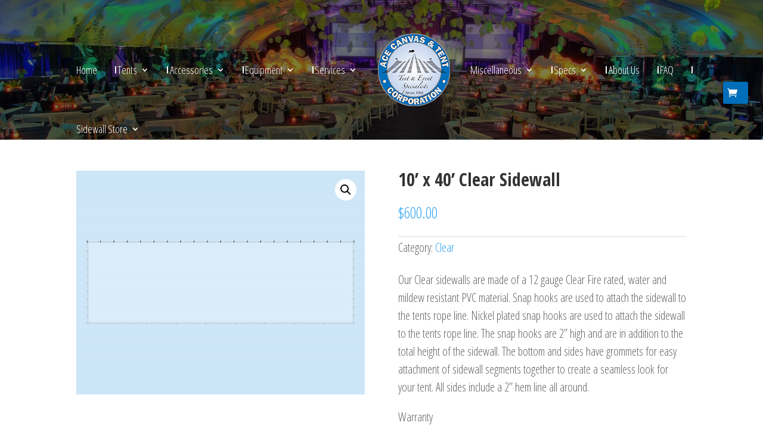

--- FILE ---
content_type: text/html; charset=UTF-8
request_url: https://www.acecanvasandtent.com/product/10-x-40-clear-sidewall/
body_size: 17247
content:
<!DOCTYPE html>
<html lang="en-US">
<head>
	<meta charset="UTF-8" />				<meta http-equiv="X-UA-Compatible" content="IE=edge">	<link rel="pingback" href="https://www.acecanvasandtent.com/xmlrpc.php" />		<!--[if lt IE 9]>	<script src="https://www.acecanvasandtent.com/wp-content/themes/Divi/js/html5.js" type="text/javascript"></script>	<![endif]-->	<script type="text/javascript">		document.documentElement.className = 'js';	</script>
	
	<script>var et_site_url='https://www.acecanvasandtent.com';var et_post_id='874';function et_core_page_resource_fallback(a,b){"undefined"===typeof b&&(b=a.sheet.cssRules&&0===a.sheet.cssRules.length);b&&(a.onerror=null,a.onload=null,a.href?a.href=et_site_url+"/?et_core_page_resource="+a.id+et_post_id:a.src&&(a.src=et_site_url+"/?et_core_page_resource="+a.id+et_post_id))}
</script><meta name='robots' content='index, follow, max-image-preview:large, max-snippet:-1, max-video-preview:-1' />

	<!-- This site is optimized with the Yoast SEO plugin v24.4 - https://yoast.com/wordpress/plugins/seo/ -->
	<title>10’ x 40’ Clear Sidewall | Ace Canvas &amp; Tent</title>
	<link rel="canonical" href="https://www.acecanvasandtent.com/product/10-x-40-clear-sidewall/" />
	<meta property="og:locale" content="en_US" />
	<meta property="og:type" content="article" />
	<meta property="og:title" content="10’ x 40’ Clear Sidewall | Ace Canvas &amp; Tent" />
	<meta property="og:description" content="Our Clear sidewalls are made of a 12 gauge Clear Fire rated, water and mildew resistant PVC material. Snap hooks are used to attach the sidewall to the tents rope line. Nickel plated snap hooks are used to attach the sidewall to the tents rope line. The snap hooks are 2’’ high and are in [&hellip;]" />
	<meta property="og:url" content="https://www.acecanvasandtent.com/product/10-x-40-clear-sidewall/" />
	<meta property="og:site_name" content="Ace Canvas &amp; Tent" />
	<meta property="article:publisher" content="https://www.facebook.com/AceCanvasandTent/" />
	<meta property="article:modified_time" content="2021-10-26T11:22:44+00:00" />
	<meta property="og:image" content="https://www.acecanvasandtent.com/wp-content/uploads/2021/07/Clear-Sidewall-10-x-40.png" />
	<meta property="og:image:width" content="3300" />
	<meta property="og:image:height" content="2550" />
	<meta property="og:image:type" content="image/png" />
	<meta name="twitter:card" content="summary_large_image" />
	<meta name="twitter:site" content="@Ace_Canvas" />
	<meta name="twitter:label1" content="Est. reading time" />
	<meta name="twitter:data1" content="1 minute" />
	<script type="application/ld+json" class="yoast-schema-graph">{"@context":"https://schema.org","@graph":[{"@type":"WebPage","@id":"https://www.acecanvasandtent.com/product/10-x-40-clear-sidewall/","url":"https://www.acecanvasandtent.com/product/10-x-40-clear-sidewall/","name":"10’ x 40’ Clear Sidewall | Ace Canvas &amp; Tent","isPartOf":{"@id":"https://www.acecanvasandtent.com/#website"},"primaryImageOfPage":{"@id":"https://www.acecanvasandtent.com/product/10-x-40-clear-sidewall/#primaryimage"},"image":{"@id":"https://www.acecanvasandtent.com/product/10-x-40-clear-sidewall/#primaryimage"},"thumbnailUrl":"https://www.acecanvasandtent.com/wp-content/uploads/2021/07/Clear-Sidewall-10-x-40.png","datePublished":"2021-07-05T06:36:21+00:00","dateModified":"2021-10-26T11:22:44+00:00","breadcrumb":{"@id":"https://www.acecanvasandtent.com/product/10-x-40-clear-sidewall/#breadcrumb"},"inLanguage":"en-US","potentialAction":[{"@type":"ReadAction","target":["https://www.acecanvasandtent.com/product/10-x-40-clear-sidewall/"]}]},{"@type":"ImageObject","inLanguage":"en-US","@id":"https://www.acecanvasandtent.com/product/10-x-40-clear-sidewall/#primaryimage","url":"https://www.acecanvasandtent.com/wp-content/uploads/2021/07/Clear-Sidewall-10-x-40.png","contentUrl":"https://www.acecanvasandtent.com/wp-content/uploads/2021/07/Clear-Sidewall-10-x-40.png","width":3300,"height":2550},{"@type":"BreadcrumbList","@id":"https://www.acecanvasandtent.com/product/10-x-40-clear-sidewall/#breadcrumb","itemListElement":[{"@type":"ListItem","position":1,"name":"Home","item":"https://www.acecanvasandtent.com/"},{"@type":"ListItem","position":2,"name":"Sidewall Store","item":"https://www.acecanvasandtent.com/sidewall-store/"},{"@type":"ListItem","position":3,"name":"10’ x 40’ Clear Sidewall"}]},{"@type":"WebSite","@id":"https://www.acecanvasandtent.com/#website","url":"https://www.acecanvasandtent.com/","name":"Ace Canvas & Tent","description":"(Tent Rentals, Tent Sales, Tent Manufacturing &amp; Tent Repair) - Long Island, NY - USA","publisher":{"@id":"https://www.acecanvasandtent.com/#organization"},"alternateName":"Ace Canvas & Tent","potentialAction":[{"@type":"SearchAction","target":{"@type":"EntryPoint","urlTemplate":"https://www.acecanvasandtent.com/?s={search_term_string}"},"query-input":{"@type":"PropertyValueSpecification","valueRequired":true,"valueName":"search_term_string"}}],"inLanguage":"en-US"},{"@type":"Organization","@id":"https://www.acecanvasandtent.com/#organization","name":"Ace Canvas & Tent","alternateName":"Ace Canvas & Tent","url":"https://www.acecanvasandtent.com/","logo":{"@type":"ImageObject","inLanguage":"en-US","@id":"https://www.acecanvasandtent.com/#/schema/logo/image/","url":"https://www.acecanvasandtent.com/wp-content/uploads/2021/06/Ace-Logo.png","contentUrl":"https://www.acecanvasandtent.com/wp-content/uploads/2021/06/Ace-Logo.png","width":121,"height":122,"caption":"Ace Canvas & Tent"},"image":{"@id":"https://www.acecanvasandtent.com/#/schema/logo/image/"},"sameAs":["https://www.facebook.com/AceCanvasandTent/","https://x.com/Ace_Canvas","https://www.linkedin.com/company/ace-canvas-&-tent/about/"]}]}</script>
	<!-- / Yoast SEO plugin. -->


<link rel='dns-prefetch' href='//fonts.googleapis.com' />
<link rel="alternate" type="application/rss+xml" title="Ace Canvas &amp; Tent &raquo; Feed" href="https://www.acecanvasandtent.com/feed/" />
<link rel="alternate" type="application/rss+xml" title="Ace Canvas &amp; Tent &raquo; Comments Feed" href="https://www.acecanvasandtent.com/comments/feed/" />
<link rel="alternate" type="application/rss+xml" title="Ace Canvas &amp; Tent &raquo; 10’ x 40’ Clear Sidewall Comments Feed" href="https://www.acecanvasandtent.com/product/10-x-40-clear-sidewall/feed/" />
<link rel="alternate" title="oEmbed (JSON)" type="application/json+oembed" href="https://www.acecanvasandtent.com/wp-json/oembed/1.0/embed?url=https%3A%2F%2Fwww.acecanvasandtent.com%2Fproduct%2F10-x-40-clear-sidewall%2F" />
<link rel="alternate" title="oEmbed (XML)" type="text/xml+oembed" href="https://www.acecanvasandtent.com/wp-json/oembed/1.0/embed?url=https%3A%2F%2Fwww.acecanvasandtent.com%2Fproduct%2F10-x-40-clear-sidewall%2F&#038;format=xml" />
<meta content="Divi Child Theme v.Updated for Divi 3+" name="generator"/><style id='wp-img-auto-sizes-contain-inline-css' type='text/css'>
img:is([sizes=auto i],[sizes^="auto," i]){contain-intrinsic-size:3000px 1500px}
/*# sourceURL=wp-img-auto-sizes-contain-inline-css */
</style>
<style id='wp-emoji-styles-inline-css' type='text/css'>

	img.wp-smiley, img.emoji {
		display: inline !important;
		border: none !important;
		box-shadow: none !important;
		height: 1em !important;
		width: 1em !important;
		margin: 0 0.07em !important;
		vertical-align: -0.1em !important;
		background: none !important;
		padding: 0 !important;
	}
/*# sourceURL=wp-emoji-styles-inline-css */
</style>
<style id='wp-block-library-inline-css' type='text/css'>
:root{--wp-block-synced-color:#7a00df;--wp-block-synced-color--rgb:122,0,223;--wp-bound-block-color:var(--wp-block-synced-color);--wp-editor-canvas-background:#ddd;--wp-admin-theme-color:#007cba;--wp-admin-theme-color--rgb:0,124,186;--wp-admin-theme-color-darker-10:#006ba1;--wp-admin-theme-color-darker-10--rgb:0,107,160.5;--wp-admin-theme-color-darker-20:#005a87;--wp-admin-theme-color-darker-20--rgb:0,90,135;--wp-admin-border-width-focus:2px}@media (min-resolution:192dpi){:root{--wp-admin-border-width-focus:1.5px}}.wp-element-button{cursor:pointer}:root .has-very-light-gray-background-color{background-color:#eee}:root .has-very-dark-gray-background-color{background-color:#313131}:root .has-very-light-gray-color{color:#eee}:root .has-very-dark-gray-color{color:#313131}:root .has-vivid-green-cyan-to-vivid-cyan-blue-gradient-background{background:linear-gradient(135deg,#00d084,#0693e3)}:root .has-purple-crush-gradient-background{background:linear-gradient(135deg,#34e2e4,#4721fb 50%,#ab1dfe)}:root .has-hazy-dawn-gradient-background{background:linear-gradient(135deg,#faaca8,#dad0ec)}:root .has-subdued-olive-gradient-background{background:linear-gradient(135deg,#fafae1,#67a671)}:root .has-atomic-cream-gradient-background{background:linear-gradient(135deg,#fdd79a,#004a59)}:root .has-nightshade-gradient-background{background:linear-gradient(135deg,#330968,#31cdcf)}:root .has-midnight-gradient-background{background:linear-gradient(135deg,#020381,#2874fc)}:root{--wp--preset--font-size--normal:16px;--wp--preset--font-size--huge:42px}.has-regular-font-size{font-size:1em}.has-larger-font-size{font-size:2.625em}.has-normal-font-size{font-size:var(--wp--preset--font-size--normal)}.has-huge-font-size{font-size:var(--wp--preset--font-size--huge)}.has-text-align-center{text-align:center}.has-text-align-left{text-align:left}.has-text-align-right{text-align:right}.has-fit-text{white-space:nowrap!important}#end-resizable-editor-section{display:none}.aligncenter{clear:both}.items-justified-left{justify-content:flex-start}.items-justified-center{justify-content:center}.items-justified-right{justify-content:flex-end}.items-justified-space-between{justify-content:space-between}.screen-reader-text{border:0;clip-path:inset(50%);height:1px;margin:-1px;overflow:hidden;padding:0;position:absolute;width:1px;word-wrap:normal!important}.screen-reader-text:focus{background-color:#ddd;clip-path:none;color:#444;display:block;font-size:1em;height:auto;left:5px;line-height:normal;padding:15px 23px 14px;text-decoration:none;top:5px;width:auto;z-index:100000}html :where(.has-border-color){border-style:solid}html :where([style*=border-top-color]){border-top-style:solid}html :where([style*=border-right-color]){border-right-style:solid}html :where([style*=border-bottom-color]){border-bottom-style:solid}html :where([style*=border-left-color]){border-left-style:solid}html :where([style*=border-width]){border-style:solid}html :where([style*=border-top-width]){border-top-style:solid}html :where([style*=border-right-width]){border-right-style:solid}html :where([style*=border-bottom-width]){border-bottom-style:solid}html :where([style*=border-left-width]){border-left-style:solid}html :where(img[class*=wp-image-]){height:auto;max-width:100%}:where(figure){margin:0 0 1em}html :where(.is-position-sticky){--wp-admin--admin-bar--position-offset:var(--wp-admin--admin-bar--height,0px)}@media screen and (max-width:600px){html :where(.is-position-sticky){--wp-admin--admin-bar--position-offset:0px}}

/*# sourceURL=wp-block-library-inline-css */
</style><link rel='stylesheet' id='wc-blocks-style-css' href='https://www.acecanvasandtent.com/wp-content/plugins/woocommerce/assets/client/blocks/wc-blocks.css?ver=wc-9.4.4' type='text/css' media='all' />
<style id='global-styles-inline-css' type='text/css'>
:root{--wp--preset--aspect-ratio--square: 1;--wp--preset--aspect-ratio--4-3: 4/3;--wp--preset--aspect-ratio--3-4: 3/4;--wp--preset--aspect-ratio--3-2: 3/2;--wp--preset--aspect-ratio--2-3: 2/3;--wp--preset--aspect-ratio--16-9: 16/9;--wp--preset--aspect-ratio--9-16: 9/16;--wp--preset--color--black: #000000;--wp--preset--color--cyan-bluish-gray: #abb8c3;--wp--preset--color--white: #ffffff;--wp--preset--color--pale-pink: #f78da7;--wp--preset--color--vivid-red: #cf2e2e;--wp--preset--color--luminous-vivid-orange: #ff6900;--wp--preset--color--luminous-vivid-amber: #fcb900;--wp--preset--color--light-green-cyan: #7bdcb5;--wp--preset--color--vivid-green-cyan: #00d084;--wp--preset--color--pale-cyan-blue: #8ed1fc;--wp--preset--color--vivid-cyan-blue: #0693e3;--wp--preset--color--vivid-purple: #9b51e0;--wp--preset--gradient--vivid-cyan-blue-to-vivid-purple: linear-gradient(135deg,rgb(6,147,227) 0%,rgb(155,81,224) 100%);--wp--preset--gradient--light-green-cyan-to-vivid-green-cyan: linear-gradient(135deg,rgb(122,220,180) 0%,rgb(0,208,130) 100%);--wp--preset--gradient--luminous-vivid-amber-to-luminous-vivid-orange: linear-gradient(135deg,rgb(252,185,0) 0%,rgb(255,105,0) 100%);--wp--preset--gradient--luminous-vivid-orange-to-vivid-red: linear-gradient(135deg,rgb(255,105,0) 0%,rgb(207,46,46) 100%);--wp--preset--gradient--very-light-gray-to-cyan-bluish-gray: linear-gradient(135deg,rgb(238,238,238) 0%,rgb(169,184,195) 100%);--wp--preset--gradient--cool-to-warm-spectrum: linear-gradient(135deg,rgb(74,234,220) 0%,rgb(151,120,209) 20%,rgb(207,42,186) 40%,rgb(238,44,130) 60%,rgb(251,105,98) 80%,rgb(254,248,76) 100%);--wp--preset--gradient--blush-light-purple: linear-gradient(135deg,rgb(255,206,236) 0%,rgb(152,150,240) 100%);--wp--preset--gradient--blush-bordeaux: linear-gradient(135deg,rgb(254,205,165) 0%,rgb(254,45,45) 50%,rgb(107,0,62) 100%);--wp--preset--gradient--luminous-dusk: linear-gradient(135deg,rgb(255,203,112) 0%,rgb(199,81,192) 50%,rgb(65,88,208) 100%);--wp--preset--gradient--pale-ocean: linear-gradient(135deg,rgb(255,245,203) 0%,rgb(182,227,212) 50%,rgb(51,167,181) 100%);--wp--preset--gradient--electric-grass: linear-gradient(135deg,rgb(202,248,128) 0%,rgb(113,206,126) 100%);--wp--preset--gradient--midnight: linear-gradient(135deg,rgb(2,3,129) 0%,rgb(40,116,252) 100%);--wp--preset--font-size--small: 13px;--wp--preset--font-size--medium: 20px;--wp--preset--font-size--large: 36px;--wp--preset--font-size--x-large: 42px;--wp--preset--font-family--inter: "Inter", sans-serif;--wp--preset--font-family--cardo: Cardo;--wp--preset--spacing--20: 0.44rem;--wp--preset--spacing--30: 0.67rem;--wp--preset--spacing--40: 1rem;--wp--preset--spacing--50: 1.5rem;--wp--preset--spacing--60: 2.25rem;--wp--preset--spacing--70: 3.38rem;--wp--preset--spacing--80: 5.06rem;--wp--preset--shadow--natural: 6px 6px 9px rgba(0, 0, 0, 0.2);--wp--preset--shadow--deep: 12px 12px 50px rgba(0, 0, 0, 0.4);--wp--preset--shadow--sharp: 6px 6px 0px rgba(0, 0, 0, 0.2);--wp--preset--shadow--outlined: 6px 6px 0px -3px rgb(255, 255, 255), 6px 6px rgb(0, 0, 0);--wp--preset--shadow--crisp: 6px 6px 0px rgb(0, 0, 0);}:where(.is-layout-flex){gap: 0.5em;}:where(.is-layout-grid){gap: 0.5em;}body .is-layout-flex{display: flex;}.is-layout-flex{flex-wrap: wrap;align-items: center;}.is-layout-flex > :is(*, div){margin: 0;}body .is-layout-grid{display: grid;}.is-layout-grid > :is(*, div){margin: 0;}:where(.wp-block-columns.is-layout-flex){gap: 2em;}:where(.wp-block-columns.is-layout-grid){gap: 2em;}:where(.wp-block-post-template.is-layout-flex){gap: 1.25em;}:where(.wp-block-post-template.is-layout-grid){gap: 1.25em;}.has-black-color{color: var(--wp--preset--color--black) !important;}.has-cyan-bluish-gray-color{color: var(--wp--preset--color--cyan-bluish-gray) !important;}.has-white-color{color: var(--wp--preset--color--white) !important;}.has-pale-pink-color{color: var(--wp--preset--color--pale-pink) !important;}.has-vivid-red-color{color: var(--wp--preset--color--vivid-red) !important;}.has-luminous-vivid-orange-color{color: var(--wp--preset--color--luminous-vivid-orange) !important;}.has-luminous-vivid-amber-color{color: var(--wp--preset--color--luminous-vivid-amber) !important;}.has-light-green-cyan-color{color: var(--wp--preset--color--light-green-cyan) !important;}.has-vivid-green-cyan-color{color: var(--wp--preset--color--vivid-green-cyan) !important;}.has-pale-cyan-blue-color{color: var(--wp--preset--color--pale-cyan-blue) !important;}.has-vivid-cyan-blue-color{color: var(--wp--preset--color--vivid-cyan-blue) !important;}.has-vivid-purple-color{color: var(--wp--preset--color--vivid-purple) !important;}.has-black-background-color{background-color: var(--wp--preset--color--black) !important;}.has-cyan-bluish-gray-background-color{background-color: var(--wp--preset--color--cyan-bluish-gray) !important;}.has-white-background-color{background-color: var(--wp--preset--color--white) !important;}.has-pale-pink-background-color{background-color: var(--wp--preset--color--pale-pink) !important;}.has-vivid-red-background-color{background-color: var(--wp--preset--color--vivid-red) !important;}.has-luminous-vivid-orange-background-color{background-color: var(--wp--preset--color--luminous-vivid-orange) !important;}.has-luminous-vivid-amber-background-color{background-color: var(--wp--preset--color--luminous-vivid-amber) !important;}.has-light-green-cyan-background-color{background-color: var(--wp--preset--color--light-green-cyan) !important;}.has-vivid-green-cyan-background-color{background-color: var(--wp--preset--color--vivid-green-cyan) !important;}.has-pale-cyan-blue-background-color{background-color: var(--wp--preset--color--pale-cyan-blue) !important;}.has-vivid-cyan-blue-background-color{background-color: var(--wp--preset--color--vivid-cyan-blue) !important;}.has-vivid-purple-background-color{background-color: var(--wp--preset--color--vivid-purple) !important;}.has-black-border-color{border-color: var(--wp--preset--color--black) !important;}.has-cyan-bluish-gray-border-color{border-color: var(--wp--preset--color--cyan-bluish-gray) !important;}.has-white-border-color{border-color: var(--wp--preset--color--white) !important;}.has-pale-pink-border-color{border-color: var(--wp--preset--color--pale-pink) !important;}.has-vivid-red-border-color{border-color: var(--wp--preset--color--vivid-red) !important;}.has-luminous-vivid-orange-border-color{border-color: var(--wp--preset--color--luminous-vivid-orange) !important;}.has-luminous-vivid-amber-border-color{border-color: var(--wp--preset--color--luminous-vivid-amber) !important;}.has-light-green-cyan-border-color{border-color: var(--wp--preset--color--light-green-cyan) !important;}.has-vivid-green-cyan-border-color{border-color: var(--wp--preset--color--vivid-green-cyan) !important;}.has-pale-cyan-blue-border-color{border-color: var(--wp--preset--color--pale-cyan-blue) !important;}.has-vivid-cyan-blue-border-color{border-color: var(--wp--preset--color--vivid-cyan-blue) !important;}.has-vivid-purple-border-color{border-color: var(--wp--preset--color--vivid-purple) !important;}.has-vivid-cyan-blue-to-vivid-purple-gradient-background{background: var(--wp--preset--gradient--vivid-cyan-blue-to-vivid-purple) !important;}.has-light-green-cyan-to-vivid-green-cyan-gradient-background{background: var(--wp--preset--gradient--light-green-cyan-to-vivid-green-cyan) !important;}.has-luminous-vivid-amber-to-luminous-vivid-orange-gradient-background{background: var(--wp--preset--gradient--luminous-vivid-amber-to-luminous-vivid-orange) !important;}.has-luminous-vivid-orange-to-vivid-red-gradient-background{background: var(--wp--preset--gradient--luminous-vivid-orange-to-vivid-red) !important;}.has-very-light-gray-to-cyan-bluish-gray-gradient-background{background: var(--wp--preset--gradient--very-light-gray-to-cyan-bluish-gray) !important;}.has-cool-to-warm-spectrum-gradient-background{background: var(--wp--preset--gradient--cool-to-warm-spectrum) !important;}.has-blush-light-purple-gradient-background{background: var(--wp--preset--gradient--blush-light-purple) !important;}.has-blush-bordeaux-gradient-background{background: var(--wp--preset--gradient--blush-bordeaux) !important;}.has-luminous-dusk-gradient-background{background: var(--wp--preset--gradient--luminous-dusk) !important;}.has-pale-ocean-gradient-background{background: var(--wp--preset--gradient--pale-ocean) !important;}.has-electric-grass-gradient-background{background: var(--wp--preset--gradient--electric-grass) !important;}.has-midnight-gradient-background{background: var(--wp--preset--gradient--midnight) !important;}.has-small-font-size{font-size: var(--wp--preset--font-size--small) !important;}.has-medium-font-size{font-size: var(--wp--preset--font-size--medium) !important;}.has-large-font-size{font-size: var(--wp--preset--font-size--large) !important;}.has-x-large-font-size{font-size: var(--wp--preset--font-size--x-large) !important;}
/*# sourceURL=global-styles-inline-css */
</style>

<style id='classic-theme-styles-inline-css' type='text/css'>
/*! This file is auto-generated */
.wp-block-button__link{color:#fff;background-color:#32373c;border-radius:9999px;box-shadow:none;text-decoration:none;padding:calc(.667em + 2px) calc(1.333em + 2px);font-size:1.125em}.wp-block-file__button{background:#32373c;color:#fff;text-decoration:none}
/*# sourceURL=/wp-includes/css/classic-themes.min.css */
</style>
<link rel='stylesheet' id='contact-form-7-css' href='https://www.acecanvasandtent.com/wp-content/plugins/contact-form-7/includes/css/styles.css?ver=6.0.3' type='text/css' media='all' />
<link rel='stylesheet' id='walcf7-datepicker-css-css' href='https://www.acecanvasandtent.com/wp-content/plugins/date-time-picker-for-contact-form-7/assets/css/jquery.datetimepicker.min.css?ver=1.0.0' type='text/css' media='all' />
<link rel='stylesheet' id='fontawesome-css' href='https://www.acecanvasandtent.com/wp-content/plugins/woo-custom-cart-button/assets/css/font-awesome.min.css?ver=2485492996' type='text/css' media='all' />
<link rel='stylesheet' id='catcbll-users-css' href='https://www.acecanvasandtent.com/wp-content/plugins/woo-custom-cart-button/assets/css/users.css?ver=503638722' type='text/css' media='all' />
<link rel='stylesheet' id='catcbll-hover-css' href='https://www.acecanvasandtent.com/wp-content/plugins/woo-custom-cart-button/assets/css/hover.css?ver=1417684853' type='text/css' media='all' />
<link rel='stylesheet' id='catcbll-hover-min-css' href='https://www.acecanvasandtent.com/wp-content/plugins/woo-custom-cart-button/assets/css/hover-min.css?ver=2385778650' type='text/css' media='all' />
<link rel='stylesheet' id='catcbll-readytouse-css' href='https://www.acecanvasandtent.com/wp-content/plugins/woo-custom-cart-button/assets/css/ready-to-use.css?ver=1822639906' type='text/css' media='all' />
<link rel='stylesheet' id='photoswipe-css' href='https://www.acecanvasandtent.com/wp-content/plugins/woocommerce/assets/css/photoswipe/photoswipe.min.css?ver=9.4.4' type='text/css' media='all' />
<link rel='stylesheet' id='photoswipe-default-skin-css' href='https://www.acecanvasandtent.com/wp-content/plugins/woocommerce/assets/css/photoswipe/default-skin/default-skin.min.css?ver=9.4.4' type='text/css' media='all' />
<link rel='stylesheet' id='woocommerce-layout-css' href='https://www.acecanvasandtent.com/wp-content/plugins/woocommerce/assets/css/woocommerce-layout.css?ver=9.4.4' type='text/css' media='all' />
<link rel='stylesheet' id='woocommerce-smallscreen-css' href='https://www.acecanvasandtent.com/wp-content/plugins/woocommerce/assets/css/woocommerce-smallscreen.css?ver=9.4.4' type='text/css' media='only screen and (max-width: 768px)' />
<link rel='stylesheet' id='woocommerce-general-css' href='https://www.acecanvasandtent.com/wp-content/plugins/woocommerce/assets/css/woocommerce.css?ver=9.4.4' type='text/css' media='all' />
<style id='woocommerce-inline-inline-css' type='text/css'>
.woocommerce form .form-row .required { visibility: visible; }
/*# sourceURL=woocommerce-inline-inline-css */
</style>
<link rel='stylesheet' id='dcl-slick-css' href='https://www.acecanvasandtent.com/wp-content/plugins/wow-carousel-for-divi-lite/assets/libs/slick/slick.min.css?ver=2.0.4' type='text/css' media='all' />
<link rel='stylesheet' id='dcl-magnific-css' href='https://www.acecanvasandtent.com/wp-content/plugins/wow-carousel-for-divi-lite/assets/libs/magnific/magnific-popup.min.css?ver=2.0.4' type='text/css' media='all' />
<link rel='stylesheet' id='dcl-frontend-css' href='https://www.acecanvasandtent.com/wp-content/plugins/wow-carousel-for-divi-lite/assets//css/frontend.css?id=50617b3a298ffae1b49d3a1e4fe498ec&#038;ver=2.0.4' type='text/css' media='all' />
<link rel='stylesheet' id='parent-style-css' href='https://www.acecanvasandtent.com/wp-content/themes/Divi/style.css?ver=6.9' type='text/css' media='all' />
<link rel='stylesheet' id='divi-style-css' href='https://www.acecanvasandtent.com/wp-content/themes/Divi_Child/style.css?ver=4.9.7' type='text/css' media='all' />
<link rel='stylesheet' id='et-builder-googlefonts-cached-css' href='https://fonts.googleapis.com/css?family=Open+Sans+Condensed:300,300italic,700&#038;subset=latin,latin-ext&#038;display=swap' type='text/css' media='all' />
<link rel='stylesheet' id='wc-custom-add-to-cart-css' href='https://www.acecanvasandtent.com/wp-content/plugins/woo-custom-add-to-cart-button/assets/css/wc-custom-add-to-cart.min.css?ver=1.2.5' type='text/css' media='all' />
<link rel='stylesheet' id='stripe_styles-css' href='https://www.acecanvasandtent.com/wp-content/plugins/woocommerce-gateway-stripe/assets/css/stripe-styles.css?ver=8.9.0' type='text/css' media='all' />
<script type="text/javascript" src="https://www.acecanvasandtent.com/wp-includes/js/jquery/jquery.min.js?ver=3.7.1" id="jquery-core-js"></script>
<script type="text/javascript" src="https://www.acecanvasandtent.com/wp-includes/js/jquery/jquery-migrate.min.js?ver=3.4.1" id="jquery-migrate-js"></script>
<script type="text/javascript" src="https://www.acecanvasandtent.com/wp-content/plugins/woocommerce/assets/js/zoom/jquery.zoom.min.js?ver=1.7.21-wc.9.4.4" id="zoom-js" defer="defer" data-wp-strategy="defer"></script>
<script type="text/javascript" src="https://www.acecanvasandtent.com/wp-content/plugins/woocommerce/assets/js/flexslider/jquery.flexslider.min.js?ver=2.7.2-wc.9.4.4" id="flexslider-js" defer="defer" data-wp-strategy="defer"></script>
<script type="text/javascript" src="https://www.acecanvasandtent.com/wp-content/plugins/woocommerce/assets/js/photoswipe/photoswipe.min.js?ver=4.1.1-wc.9.4.4" id="photoswipe-js" defer="defer" data-wp-strategy="defer"></script>
<script type="text/javascript" src="https://www.acecanvasandtent.com/wp-content/plugins/woocommerce/assets/js/photoswipe/photoswipe-ui-default.min.js?ver=4.1.1-wc.9.4.4" id="photoswipe-ui-default-js" defer="defer" data-wp-strategy="defer"></script>
<script type="text/javascript" id="wc-single-product-js-extra">
/* <![CDATA[ */
var wc_single_product_params = {"i18n_required_rating_text":"Please select a rating","review_rating_required":"yes","flexslider":{"rtl":false,"animation":"slide","smoothHeight":true,"directionNav":false,"controlNav":"thumbnails","slideshow":false,"animationSpeed":500,"animationLoop":false,"allowOneSlide":false},"zoom_enabled":"1","zoom_options":[],"photoswipe_enabled":"1","photoswipe_options":{"shareEl":false,"closeOnScroll":false,"history":false,"hideAnimationDuration":0,"showAnimationDuration":0},"flexslider_enabled":"1"};
//# sourceURL=wc-single-product-js-extra
/* ]]> */
</script>
<script type="text/javascript" src="https://www.acecanvasandtent.com/wp-content/plugins/woocommerce/assets/js/frontend/single-product.min.js?ver=9.4.4" id="wc-single-product-js" defer="defer" data-wp-strategy="defer"></script>
<script type="text/javascript" src="https://www.acecanvasandtent.com/wp-content/plugins/woocommerce/assets/js/jquery-blockui/jquery.blockUI.min.js?ver=2.7.0-wc.9.4.4" id="jquery-blockui-js" defer="defer" data-wp-strategy="defer"></script>
<script type="text/javascript" src="https://www.acecanvasandtent.com/wp-content/plugins/woocommerce/assets/js/js-cookie/js.cookie.min.js?ver=2.1.4-wc.9.4.4" id="js-cookie-js" defer="defer" data-wp-strategy="defer"></script>
<script type="text/javascript" id="woocommerce-js-extra">
/* <![CDATA[ */
var woocommerce_params = {"ajax_url":"/wp-admin/admin-ajax.php","wc_ajax_url":"/?wc-ajax=%%endpoint%%"};
//# sourceURL=woocommerce-js-extra
/* ]]> */
</script>
<script type="text/javascript" src="https://www.acecanvasandtent.com/wp-content/plugins/woocommerce/assets/js/frontend/woocommerce.min.js?ver=9.4.4" id="woocommerce-js" defer="defer" data-wp-strategy="defer"></script>
<script type="text/javascript" id="woocommerce-tokenization-form-js-extra">
/* <![CDATA[ */
var wc_tokenization_form_params = {"is_registration_required":"","is_logged_in":""};
//# sourceURL=woocommerce-tokenization-form-js-extra
/* ]]> */
</script>
<script type="text/javascript" src="https://www.acecanvasandtent.com/wp-content/plugins/woocommerce/assets/js/frontend/tokenization-form.min.js?ver=9.4.4" id="woocommerce-tokenization-form-js"></script>
<link rel="https://api.w.org/" href="https://www.acecanvasandtent.com/wp-json/" /><link rel="alternate" title="JSON" type="application/json" href="https://www.acecanvasandtent.com/wp-json/wp/v2/product/874" /><link rel="EditURI" type="application/rsd+xml" title="RSD" href="https://www.acecanvasandtent.com/xmlrpc.php?rsd" />
<meta name="generator" content="WordPress 6.9" />
<meta name="generator" content="WooCommerce 9.4.4" />
<link rel='shortlink' href='https://www.acecanvasandtent.com/?p=874' />
<!-- Markup (JSON-LD) structured in schema.org ver.4.8.1 START -->
<script type="application/ld+json">
{
    "@context": "https://schema.org",
    "@type": "SiteNavigationElement",
    "name": [
        "Home",
        "Tents",
        "Clearspan Tents",
        "Frame tents",
        "High Peak Tents",
        "Pole Tents",
        "Accessories",
        "Sidewall &#038; Liners",
        "Tables &#038; Chairs",
        "Flooring &#038; Doors",
        "Linens",
        "Equipment",
        "Power &#038; Lighting",
        "Platforms &#038; Staging",
        "Heating &#038; Cooling",
        "Barricades and Stanchions",
        "Services",
        "Camp Tents",
        "Tent Cleaning",
        "Maintenance",
        "Rentals",
        "Sales",
        "Heat Sealing &#038; Sewing",
        "Emergency Tent Rentals",
        "Miscellaneous",
        "Fire Certificate",
        "Terms &#038; Conditions",
        "Insurance Services",
        "Government Contracts",
        "Sales &#038; Rental Agreements",
        "Specs",
        "Tent Size",
        "Custom Tent",
        "About Us",
        "FAQ",
        "Sidewall Store",
        "Cathedral Window",
        "Solid White",
        "Café Style",
        "Clear"
    ],
    "url": [
        "https://www.acecanvasandtent.com/",
        "https://www.acecanvasandtent.com/tents/",
        "https://www.acecanvasandtent.com/clearspan-tents/",
        "https://www.acecanvasandtent.com/frame-tents-2/",
        "https://www.acecanvasandtent.com/high-peak-tents/",
        "https://www.acecanvasandtent.com/pole-tents/",
        "https://www.acecanvasandtent.com/accessories/",
        "https://www.acecanvasandtent.com/sidewall-liners/",
        "https://www.acecanvasandtent.com/tables-chairs/",
        "https://www.acecanvasandtent.com/flooring-doors/",
        "https://www.acecanvasandtent.com/linens/",
        "https://www.acecanvasandtent.com/equipment/",
        "https://www.acecanvasandtent.com/power-lighting/",
        "https://www.acecanvasandtent.com/platforms-staging/",
        "https://www.acecanvasandtent.com/heating-cooling/",
        "https://www.acecanvasandtent.com/barricades_stanchions/",
        "https://www.acecanvasandtent.com/services/",
        "https://www.acecanvasandtent.com/camp-tents/",
        "https://www.acecanvasandtent.com/tent-cleaning/",
        "https://www.acecanvasandtent.com/maintenance/",
        "https://www.acecanvasandtent.com/rentals/",
        "https://www.acecanvasandtent.com/sales/",
        "https://www.acecanvasandtent.com/heat-sealing-sewing/",
        "https://www.acecanvasandtent.com/emergency-tent-rentals/",
        "https://www.acecanvasandtent.com/miscellaneous/",
        "https://www.acecanvasandtent.com/fire-certificate/",
        "https://www.acecanvasandtent.com/terms-conditions/",
        "https://www.acecanvasandtent.com/insurance-services/",
        "https://www.acecanvasandtent.com/government-contracts/",
        "https://www.acecanvasandtent.com/sales-rental-agreements/",
        "https://www.acecanvasandtent.com/specs/",
        "https://www.acecanvasandtent.com/tent-size/",
        "https://www.acecanvasandtent.com/custom-tent/",
        "https://www.acecanvasandtent.com/about-us/",
        "https://www.acecanvasandtent.com/frequently-asked-questions/",
        "https://www.acecanvasandtent.com/sidewall-store/",
        "https://www.acecanvasandtent.com/product-category/cathedral-window/",
        "https://www.acecanvasandtent.com/product-category/solid-white/",
        "https://www.acecanvasandtent.com/product-category/cafe-style/",
        "https://www.acecanvasandtent.com/product-category/clear/"
    ]
}
</script>
<!-- Markup (JSON-LD) structured in schema.org END -->
<meta name="viewport" content="width=device-width, initial-scale=1.0, maximum-scale=1.0, user-scalable=0" /><link rel="preload" href="https://www.acecanvasandtent.com/wp-content/themes/Divi/core/admin/fonts/modules.ttf" as="font" crossorigin="anonymous">	<noscript><style>.woocommerce-product-gallery{ opacity: 1 !important; }</style></noscript>
	<!-- Add the slick-theme.css if you want default styling -->
<link rel="stylesheet" type="text/css" href="//cdn.jsdelivr.net/npm/slick-carousel@1.8.1/slick/slick.css">
<!-- Add the slick-theme.css if you want default styling -->
<link rel="stylesheet" type="text/css" href="//cdn.jsdelivr.net/npm/slick-carousel@1.8.1/slick/slick-theme.css">
<link rel="stylesheet" href="https://cdnjs.cloudflare.com/ajax/libs/font-awesome/6.4.2/css/all.min.css" integrity="sha512-z3gLpd7yknf1YoNbCzqRKc4qyor8gaKU1qmn+CShxbuBusANI9QpRohGBreCFkKxLhei6S9CQXFEbbKuqLg0DA==" crossorigin="anonymous" referrerpolicy="no-referrer">
<style class='wp-fonts-local' type='text/css'>
@font-face{font-family:Inter;font-style:normal;font-weight:300 900;font-display:fallback;src:url('https://www.acecanvasandtent.com/wp-content/plugins/woocommerce/assets/fonts/Inter-VariableFont_slnt,wght.woff2') format('woff2');font-stretch:normal;}
@font-face{font-family:Cardo;font-style:normal;font-weight:400;font-display:fallback;src:url('https://www.acecanvasandtent.com/wp-content/plugins/woocommerce/assets/fonts/cardo_normal_400.woff2') format('woff2');}
</style>
<link rel="icon" href="https://www.acecanvasandtent.com/wp-content/uploads/2021/07/cropped-fav-32x32.png" sizes="32x32" />
<link rel="icon" href="https://www.acecanvasandtent.com/wp-content/uploads/2021/07/cropped-fav-192x192.png" sizes="192x192" />
<link rel="apple-touch-icon" href="https://www.acecanvasandtent.com/wp-content/uploads/2021/07/cropped-fav-180x180.png" />
<meta name="msapplication-TileImage" content="https://www.acecanvasandtent.com/wp-content/uploads/2021/07/cropped-fav-270x270.png" />
<link rel="stylesheet" id="et-divi-customizer-global-cached-inline-styles" href="https://www.acecanvasandtent.com/wp-content/et-cache/global/et-divi-customizer-global-17680861121721.min.css" onerror="et_core_page_resource_fallback(this, true)" onload="et_core_page_resource_fallback(this)" /><link rel="stylesheet" id="et-core-unified-cpt-tb-46-tb-416-tb-87-874-cached-inline-styles" href="https://www.acecanvasandtent.com/wp-content/et-cache/874/et-core-unified-cpt-tb-46-tb-416-tb-87-874-17681065596158.min.css" onerror="et_core_page_resource_fallback(this, true)" onload="et_core_page_resource_fallback(this)" /></head>
<body data-rsssl=1 class="wp-singular product-template-default single single-product postid-874 wp-theme-Divi wp-child-theme-Divi_Child theme-Divi et-tb-has-template et-tb-has-header et-tb-has-body et-tb-has-footer woocommerce woocommerce-page woocommerce-no-js et_pb_button_helper_class et_cover_background et_pb_gutter osx et_pb_gutters3 et_divi_theme et-db et_minified_js et_minified_css wc-add-to-cart-icon">
	<div id="page-container">
<div id="et-boc" class="et-boc">
			
		<header class="et-l et-l--header">
			<div class="et_builder_inner_content et_pb_gutters3 product">
		<div class="et_pb_section et_pb_section_0_tb_header desktop-menu-top et_pb_with_background et_section_regular et_pb_section--absolute" >
				
				
				
				
					<div class="et_pb_row et_pb_row_0_tb_header et_pb_row--with-menu">
				<div class="et_pb_column et_pb_column_4_4 et_pb_column_0_tb_header  et_pb_css_mix_blend_mode_passthrough et-last-child et_pb_column--with-menu">
				
				
				<div class="et_pb_module et_pb_menu et_pb_menu_0_tb_header main-menu-top et_pb_bg_layout_light  et_pb_text_align_left et_dropdown_animation_fade et_pb_menu--with-logo et_pb_menu--style-inline_centered_logo">
					
					
					<div class="et_pb_menu_inner_container clearfix">
						<div class="et_pb_menu__logo-wrap">
			  <div class="et_pb_menu__logo">
				<a href="https://www.acecanvasandtent.com/" ><img decoding="async" width="121" height="122" src="https://www.acecanvasandtent.com/wp-content/uploads/2021/06/Ace-Logo.png" alt="Ace Canvas &amp; Tent" srcset="https://www.acecanvasandtent.com/wp-content/uploads/2021/06/Ace-Logo.png 121w, https://www.acecanvasandtent.com/wp-content/uploads/2021/06/Ace-Logo-100x100.png 100w" sizes="(max-width: 121px) 100vw, 121px" class="wp-image-16" /></a>
			  </div>
			</div>
						<div class="et_pb_menu__wrap">
							<a href="https://www.acecanvasandtent.com/cart/" class="et_pb_menu__icon et_pb_menu__cart-button"></a>
							<div class="et_pb_menu__menu">
								<nav class="et-menu-nav"><ul id="menu-main-menu-left" class="et-menu nav"><li id="menu-item-37" class="et_pb_menu_page_id-home menu-item menu-item-type-post_type menu-item-object-page menu-item-home menu-item-37"><a href="https://www.acecanvasandtent.com/">Home</a></li>
<li id="menu-item-746" class="et_pb_menu_page_id-701 menu-item menu-item-type-post_type menu-item-object-page menu-item-has-children menu-item-746"><a href="https://www.acecanvasandtent.com/tents/">Tents</a>
<ul class="sub-menu">
	<li id="menu-item-1359" class="et_pb_menu_page_id-581 menu-item menu-item-type-post_type menu-item-object-page menu-item-1359"><a href="https://www.acecanvasandtent.com/clearspan-tents/">Clearspan Tents</a></li>
	<li id="menu-item-1360" class="et_pb_menu_page_id-596 menu-item menu-item-type-post_type menu-item-object-page menu-item-1360"><a href="https://www.acecanvasandtent.com/frame-tents-2/">Frame tents</a></li>
	<li id="menu-item-1362" class="et_pb_menu_page_id-600 menu-item menu-item-type-post_type menu-item-object-page menu-item-1362"><a href="https://www.acecanvasandtent.com/high-peak-tents/">High Peak Tents</a></li>
	<li id="menu-item-1361" class="et_pb_menu_page_id-603 menu-item menu-item-type-post_type menu-item-object-page menu-item-1361"><a href="https://www.acecanvasandtent.com/pole-tents/">Pole Tents</a></li>
</ul>
</li>
<li id="menu-item-1075" class="et_pb_menu_page_id-948 menu-item menu-item-type-post_type menu-item-object-page menu-item-has-children menu-item-1075"><a href="https://www.acecanvasandtent.com/accessories/">Accessories</a>
<ul class="sub-menu">
	<li id="menu-item-1365" class="et_pb_menu_page_id-962 menu-item menu-item-type-post_type menu-item-object-page menu-item-1365"><a href="https://www.acecanvasandtent.com/sidewall-liners/">Sidewall &#038; Liners</a></li>
	<li id="menu-item-1366" class="et_pb_menu_page_id-1001 menu-item menu-item-type-post_type menu-item-object-page menu-item-1366"><a href="https://www.acecanvasandtent.com/tables-chairs/">Tables &#038; Chairs</a></li>
	<li id="menu-item-1363" class="et_pb_menu_page_id-1030 menu-item menu-item-type-post_type menu-item-object-page menu-item-1363"><a href="https://www.acecanvasandtent.com/flooring-doors/">Flooring &#038; Doors</a></li>
	<li id="menu-item-1364" class="et_pb_menu_page_id-1049 menu-item menu-item-type-post_type menu-item-object-page menu-item-1364"><a href="https://www.acecanvasandtent.com/linens/">Linens</a></li>
</ul>
</li>
<li id="menu-item-1149" class="et_pb_menu_page_id-1079 menu-item menu-item-type-post_type menu-item-object-page menu-item-has-children menu-item-1149"><a href="https://www.acecanvasandtent.com/equipment/">Equipment</a>
<ul class="sub-menu">
	<li id="menu-item-1370" class="et_pb_menu_page_id-1117 menu-item menu-item-type-post_type menu-item-object-page menu-item-1370"><a href="https://www.acecanvasandtent.com/power-lighting/">Power &#038; Lighting</a></li>
	<li id="menu-item-1369" class="et_pb_menu_page_id-1106 menu-item menu-item-type-post_type menu-item-object-page menu-item-1369"><a href="https://www.acecanvasandtent.com/platforms-staging/">Platforms &#038; Staging</a></li>
	<li id="menu-item-1368" class="et_pb_menu_page_id-1089 menu-item menu-item-type-post_type menu-item-object-page menu-item-1368"><a href="https://www.acecanvasandtent.com/heating-cooling/">Heating &#038; Cooling</a></li>
	<li id="menu-item-1367" class="et_pb_menu_page_id-1137 menu-item menu-item-type-post_type menu-item-object-page menu-item-1367"><a href="https://www.acecanvasandtent.com/barricades_stanchions/">Barricades and Stanchions</a></li>
</ul>
</li>
<li id="menu-item-1371" class="et_pb_menu_page_id-1219 menu-item menu-item-type-post_type menu-item-object-page menu-item-has-children menu-item-1371"><a href="https://www.acecanvasandtent.com/services/">Services</a>
<ul class="sub-menu">
	<li id="menu-item-1375" class="et_pb_menu_page_id-606 menu-item menu-item-type-post_type menu-item-object-page menu-item-1375"><a href="https://www.acecanvasandtent.com/camp-tents/">Camp Tents</a></li>
	<li id="menu-item-1376" class="et_pb_menu_page_id-621 menu-item menu-item-type-post_type menu-item-object-page menu-item-1376"><a href="https://www.acecanvasandtent.com/tent-cleaning/">Tent Cleaning</a></li>
	<li id="menu-item-1377" class="et_pb_menu_page_id-627 menu-item menu-item-type-post_type menu-item-object-page menu-item-1377"><a href="https://www.acecanvasandtent.com/maintenance/">Maintenance</a></li>
	<li id="menu-item-1378" class="et_pb_menu_page_id-632 menu-item menu-item-type-post_type menu-item-object-page menu-item-1378"><a href="https://www.acecanvasandtent.com/rentals/">Rentals</a></li>
	<li id="menu-item-1379" class="et_pb_menu_page_id-637 menu-item menu-item-type-post_type menu-item-object-page menu-item-1379"><a href="https://www.acecanvasandtent.com/sales/">Sales</a></li>
	<li id="menu-item-1380" class="et_pb_menu_page_id-645 menu-item menu-item-type-post_type menu-item-object-page menu-item-1380"><a href="https://www.acecanvasandtent.com/heat-sealing-sewing/">Heat Sealing &#038; Sewing</a></li>
	<li id="menu-item-1382" class="et_pb_menu_page_id-650 menu-item menu-item-type-post_type menu-item-object-page menu-item-1382"><a href="https://www.acecanvasandtent.com/emergency-tent-rentals/">Emergency Tent Rentals</a></li>
</ul>
</li>
<li id="menu-item-1217" class="et_pb_menu_page_id-1150 menu-item menu-item-type-post_type menu-item-object-page menu-item-has-children menu-item-1217"><a href="https://www.acecanvasandtent.com/miscellaneous/">Miscellaneous</a>
<ul class="sub-menu">
	<li id="menu-item-1385" class="et_pb_menu_page_id-1163 menu-item menu-item-type-post_type menu-item-object-page menu-item-1385"><a href="https://www.acecanvasandtent.com/fire-certificate/">Fire Certificate</a></li>
	<li id="menu-item-1384" class="et_pb_menu_page_id-1174 menu-item menu-item-type-post_type menu-item-object-page menu-item-1384"><a href="https://www.acecanvasandtent.com/terms-conditions/">Terms &#038; Conditions</a></li>
	<li id="menu-item-1560" class="et_pb_menu_page_id-1187 menu-item menu-item-type-post_type menu-item-object-page menu-item-1560"><a href="https://www.acecanvasandtent.com/insurance-services/">Insurance Services</a></li>
	<li id="menu-item-1383" class="et_pb_menu_page_id-1196 menu-item menu-item-type-post_type menu-item-object-page menu-item-1383"><a href="https://www.acecanvasandtent.com/government-contracts/">Government Contracts</a></li>
	<li id="menu-item-1806" class="et_pb_menu_page_id-1770 menu-item menu-item-type-post_type menu-item-object-page menu-item-1806"><a href="https://www.acecanvasandtent.com/sales-rental-agreements/">Sales &#038; Rental Agreements</a></li>
</ul>
</li>
<li id="menu-item-1218" class="et_pb_menu_page_id-1206 menu-item menu-item-type-post_type menu-item-object-page menu-item-has-children menu-item-1218"><a href="https://www.acecanvasandtent.com/specs/">Specs</a>
<ul class="sub-menu">
	<li id="menu-item-1388" class="et_pb_menu_page_id-711 menu-item menu-item-type-post_type menu-item-object-page menu-item-1388"><a href="https://www.acecanvasandtent.com/tent-size/">Tent Size</a></li>
	<li id="menu-item-1387" class="et_pb_menu_page_id-932 menu-item menu-item-type-post_type menu-item-object-page menu-item-1387"><a href="https://www.acecanvasandtent.com/custom-tent/">Custom Tent</a></li>
</ul>
</li>
<li id="menu-item-731" class="et_pb_menu_page_id-683 menu-item menu-item-type-post_type menu-item-object-page menu-item-731"><a href="https://www.acecanvasandtent.com/about-us/">About Us</a></li>
<li id="menu-item-923" class="et_pb_menu_page_id-917 menu-item menu-item-type-post_type menu-item-object-page menu-item-923"><a href="https://www.acecanvasandtent.com/frequently-asked-questions/">FAQ</a></li>
<li id="menu-item-409" class="et_pb_menu_page_id-312 menu-item menu-item-type-post_type menu-item-object-page menu-item-has-children current_page_parent menu-item-409"><a href="https://www.acecanvasandtent.com/sidewall-store/">Sidewall Store</a>
<ul class="sub-menu">
	<li id="menu-item-1287" class="et_pb_menu_page_id-21 menu-item menu-item-type-taxonomy menu-item-object-product_cat menu-item-1287"><a href="https://www.acecanvasandtent.com/product-category/cathedral-window/">Cathedral Window</a></li>
	<li id="menu-item-1286" class="et_pb_menu_page_id-20 menu-item menu-item-type-taxonomy menu-item-object-product_cat menu-item-1286"><a href="https://www.acecanvasandtent.com/product-category/solid-white/">Solid White</a></li>
	<li id="menu-item-1288" class="et_pb_menu_page_id-22 menu-item menu-item-type-taxonomy menu-item-object-product_cat menu-item-1288"><a href="https://www.acecanvasandtent.com/product-category/cafe-style/">Café Style</a></li>
	<li id="menu-item-1289" class="et_pb_menu_page_id-23 menu-item menu-item-type-taxonomy menu-item-object-product_cat current-product-ancestor current-menu-parent current-product-parent menu-item-1289"><a href="https://www.acecanvasandtent.com/product-category/clear/">Clear</a></li>
</ul>
</li>
</ul></nav>
							</div>
							
							<div class="et_mobile_nav_menu">
				<div class="mobile_nav closed">
					<span class="mobile_menu_bar"></span>
				</div>
			</div>
						</div>
						
					</div>
				</div>
			</div> <!-- .et_pb_column -->
				
				
			</div> <!-- .et_pb_row -->
				
				
			</div> <!-- .et_pb_section --><div class="et_pb_section et_pb_section_1_tb_header mobile_menu-top et_pb_with_background et_section_regular et_pb_section--absolute" >
				
				
				
				
					<div class="et_pb_row et_pb_row_1_tb_header et_pb_row--with-menu">
				<div class="et_pb_column et_pb_column_4_4 et_pb_column_1_tb_header  et_pb_css_mix_blend_mode_passthrough et-last-child et_pb_column--with-menu">
				
				
				<div class="et_pb_module et_pb_menu et_pb_menu_1_tb_header main-menu-top et_pb_bg_layout_light  et_pb_text_align_left et_dropdown_animation_fade et_pb_menu--with-logo et_pb_menu--style-left_aligned">
					
					
					<div class="et_pb_menu_inner_container clearfix">
						<div class="et_pb_menu__logo-wrap">
			  <div class="et_pb_menu__logo">
				<a href="https://www.acecanvasandtent.com/" ><img decoding="async" width="121" height="122" src="https://www.acecanvasandtent.com/wp-content/uploads/2021/06/Ace-Logo.png" alt="Ace Canvas &amp; Tent" srcset="https://www.acecanvasandtent.com/wp-content/uploads/2021/06/Ace-Logo.png 121w, https://www.acecanvasandtent.com/wp-content/uploads/2021/06/Ace-Logo-100x100.png 100w" sizes="(max-width: 121px) 100vw, 121px" class="wp-image-16" /></a>
			  </div>
			</div>
						<div class="et_pb_menu__wrap">
							<div class="et_pb_menu__menu">
								<nav class="et-menu-nav"><ul id="menu-main-menu-left-1" class="et-menu nav"><li class="et_pb_menu_page_id-home menu-item menu-item-type-post_type menu-item-object-page menu-item-home menu-item-37"><a href="https://www.acecanvasandtent.com/">Home</a></li>
<li class="et_pb_menu_page_id-701 menu-item menu-item-type-post_type menu-item-object-page menu-item-has-children menu-item-746"><a href="https://www.acecanvasandtent.com/tents/">Tents</a>
<ul class="sub-menu">
	<li class="et_pb_menu_page_id-581 menu-item menu-item-type-post_type menu-item-object-page menu-item-1359"><a href="https://www.acecanvasandtent.com/clearspan-tents/">Clearspan Tents</a></li>
	<li class="et_pb_menu_page_id-596 menu-item menu-item-type-post_type menu-item-object-page menu-item-1360"><a href="https://www.acecanvasandtent.com/frame-tents-2/">Frame tents</a></li>
	<li class="et_pb_menu_page_id-600 menu-item menu-item-type-post_type menu-item-object-page menu-item-1362"><a href="https://www.acecanvasandtent.com/high-peak-tents/">High Peak Tents</a></li>
	<li class="et_pb_menu_page_id-603 menu-item menu-item-type-post_type menu-item-object-page menu-item-1361"><a href="https://www.acecanvasandtent.com/pole-tents/">Pole Tents</a></li>
</ul>
</li>
<li class="et_pb_menu_page_id-948 menu-item menu-item-type-post_type menu-item-object-page menu-item-has-children menu-item-1075"><a href="https://www.acecanvasandtent.com/accessories/">Accessories</a>
<ul class="sub-menu">
	<li class="et_pb_menu_page_id-962 menu-item menu-item-type-post_type menu-item-object-page menu-item-1365"><a href="https://www.acecanvasandtent.com/sidewall-liners/">Sidewall &#038; Liners</a></li>
	<li class="et_pb_menu_page_id-1001 menu-item menu-item-type-post_type menu-item-object-page menu-item-1366"><a href="https://www.acecanvasandtent.com/tables-chairs/">Tables &#038; Chairs</a></li>
	<li class="et_pb_menu_page_id-1030 menu-item menu-item-type-post_type menu-item-object-page menu-item-1363"><a href="https://www.acecanvasandtent.com/flooring-doors/">Flooring &#038; Doors</a></li>
	<li class="et_pb_menu_page_id-1049 menu-item menu-item-type-post_type menu-item-object-page menu-item-1364"><a href="https://www.acecanvasandtent.com/linens/">Linens</a></li>
</ul>
</li>
<li class="et_pb_menu_page_id-1079 menu-item menu-item-type-post_type menu-item-object-page menu-item-has-children menu-item-1149"><a href="https://www.acecanvasandtent.com/equipment/">Equipment</a>
<ul class="sub-menu">
	<li class="et_pb_menu_page_id-1117 menu-item menu-item-type-post_type menu-item-object-page menu-item-1370"><a href="https://www.acecanvasandtent.com/power-lighting/">Power &#038; Lighting</a></li>
	<li class="et_pb_menu_page_id-1106 menu-item menu-item-type-post_type menu-item-object-page menu-item-1369"><a href="https://www.acecanvasandtent.com/platforms-staging/">Platforms &#038; Staging</a></li>
	<li class="et_pb_menu_page_id-1089 menu-item menu-item-type-post_type menu-item-object-page menu-item-1368"><a href="https://www.acecanvasandtent.com/heating-cooling/">Heating &#038; Cooling</a></li>
	<li class="et_pb_menu_page_id-1137 menu-item menu-item-type-post_type menu-item-object-page menu-item-1367"><a href="https://www.acecanvasandtent.com/barricades_stanchions/">Barricades and Stanchions</a></li>
</ul>
</li>
<li class="et_pb_menu_page_id-1219 menu-item menu-item-type-post_type menu-item-object-page menu-item-has-children menu-item-1371"><a href="https://www.acecanvasandtent.com/services/">Services</a>
<ul class="sub-menu">
	<li class="et_pb_menu_page_id-606 menu-item menu-item-type-post_type menu-item-object-page menu-item-1375"><a href="https://www.acecanvasandtent.com/camp-tents/">Camp Tents</a></li>
	<li class="et_pb_menu_page_id-621 menu-item menu-item-type-post_type menu-item-object-page menu-item-1376"><a href="https://www.acecanvasandtent.com/tent-cleaning/">Tent Cleaning</a></li>
	<li class="et_pb_menu_page_id-627 menu-item menu-item-type-post_type menu-item-object-page menu-item-1377"><a href="https://www.acecanvasandtent.com/maintenance/">Maintenance</a></li>
	<li class="et_pb_menu_page_id-632 menu-item menu-item-type-post_type menu-item-object-page menu-item-1378"><a href="https://www.acecanvasandtent.com/rentals/">Rentals</a></li>
	<li class="et_pb_menu_page_id-637 menu-item menu-item-type-post_type menu-item-object-page menu-item-1379"><a href="https://www.acecanvasandtent.com/sales/">Sales</a></li>
	<li class="et_pb_menu_page_id-645 menu-item menu-item-type-post_type menu-item-object-page menu-item-1380"><a href="https://www.acecanvasandtent.com/heat-sealing-sewing/">Heat Sealing &#038; Sewing</a></li>
	<li class="et_pb_menu_page_id-650 menu-item menu-item-type-post_type menu-item-object-page menu-item-1382"><a href="https://www.acecanvasandtent.com/emergency-tent-rentals/">Emergency Tent Rentals</a></li>
</ul>
</li>
<li class="et_pb_menu_page_id-1150 menu-item menu-item-type-post_type menu-item-object-page menu-item-has-children menu-item-1217"><a href="https://www.acecanvasandtent.com/miscellaneous/">Miscellaneous</a>
<ul class="sub-menu">
	<li class="et_pb_menu_page_id-1163 menu-item menu-item-type-post_type menu-item-object-page menu-item-1385"><a href="https://www.acecanvasandtent.com/fire-certificate/">Fire Certificate</a></li>
	<li class="et_pb_menu_page_id-1174 menu-item menu-item-type-post_type menu-item-object-page menu-item-1384"><a href="https://www.acecanvasandtent.com/terms-conditions/">Terms &#038; Conditions</a></li>
	<li class="et_pb_menu_page_id-1187 menu-item menu-item-type-post_type menu-item-object-page menu-item-1560"><a href="https://www.acecanvasandtent.com/insurance-services/">Insurance Services</a></li>
	<li class="et_pb_menu_page_id-1196 menu-item menu-item-type-post_type menu-item-object-page menu-item-1383"><a href="https://www.acecanvasandtent.com/government-contracts/">Government Contracts</a></li>
	<li class="et_pb_menu_page_id-1770 menu-item menu-item-type-post_type menu-item-object-page menu-item-1806"><a href="https://www.acecanvasandtent.com/sales-rental-agreements/">Sales &#038; Rental Agreements</a></li>
</ul>
</li>
<li class="et_pb_menu_page_id-1206 menu-item menu-item-type-post_type menu-item-object-page menu-item-has-children menu-item-1218"><a href="https://www.acecanvasandtent.com/specs/">Specs</a>
<ul class="sub-menu">
	<li class="et_pb_menu_page_id-711 menu-item menu-item-type-post_type menu-item-object-page menu-item-1388"><a href="https://www.acecanvasandtent.com/tent-size/">Tent Size</a></li>
	<li class="et_pb_menu_page_id-932 menu-item menu-item-type-post_type menu-item-object-page menu-item-1387"><a href="https://www.acecanvasandtent.com/custom-tent/">Custom Tent</a></li>
</ul>
</li>
<li class="et_pb_menu_page_id-683 menu-item menu-item-type-post_type menu-item-object-page menu-item-731"><a href="https://www.acecanvasandtent.com/about-us/">About Us</a></li>
<li class="et_pb_menu_page_id-917 menu-item menu-item-type-post_type menu-item-object-page menu-item-923"><a href="https://www.acecanvasandtent.com/frequently-asked-questions/">FAQ</a></li>
<li class="et_pb_menu_page_id-312 menu-item menu-item-type-post_type menu-item-object-page menu-item-has-children current_page_parent menu-item-409"><a href="https://www.acecanvasandtent.com/sidewall-store/">Sidewall Store</a>
<ul class="sub-menu">
	<li class="et_pb_menu_page_id-21 menu-item menu-item-type-taxonomy menu-item-object-product_cat menu-item-1287"><a href="https://www.acecanvasandtent.com/product-category/cathedral-window/">Cathedral Window</a></li>
	<li class="et_pb_menu_page_id-20 menu-item menu-item-type-taxonomy menu-item-object-product_cat menu-item-1286"><a href="https://www.acecanvasandtent.com/product-category/solid-white/">Solid White</a></li>
	<li class="et_pb_menu_page_id-22 menu-item menu-item-type-taxonomy menu-item-object-product_cat menu-item-1288"><a href="https://www.acecanvasandtent.com/product-category/cafe-style/">Café Style</a></li>
	<li class="et_pb_menu_page_id-23 menu-item menu-item-type-taxonomy menu-item-object-product_cat current-product-ancestor current-menu-parent current-product-parent menu-item-1289"><a href="https://www.acecanvasandtent.com/product-category/clear/">Clear</a></li>
</ul>
</li>
</ul></nav>
							</div>
							<a href="https://www.acecanvasandtent.com/cart/" class="et_pb_menu__icon et_pb_menu__cart-button"></a>
							
							<div class="et_mobile_nav_menu">
				<div class="mobile_nav closed">
					<span class="mobile_menu_bar"></span>
				</div>
			</div>
						</div>
						
					</div>
				</div>
			</div> <!-- .et_pb_column -->
				
				
			</div> <!-- .et_pb_row -->
				
				
			</div> <!-- .et_pb_section -->		</div><!-- .et_builder_inner_content -->
	</header><!-- .et-l -->
	<div id="et-main-area">
	
    <div id="main-content">
    <div class="clearfix"></div><!-- #end wrapper --><div class="et-l et-l--body">
			<div class="et_builder_inner_content et_pb_gutters3 product">
		<div class="et_pb_section et_pb_section_0_tb_body et_pb_with_background et_section_regular" >
				
				
				
				
					
				
				
			</div> <!-- .et_pb_section --><div class="et_pb_section et_pb_section_1_tb_body et_section_regular" >
				
				
				
				
					<div class="et_pb_row et_pb_row_0_tb_body">
				<div class="et_pb_column et_pb_column_4_4 et_pb_column_0_tb_body  et_pb_css_mix_blend_mode_passthrough et-last-child et_pb_column_empty">
				
				
				
			</div> <!-- .et_pb_column -->
				
				
			</div> <!-- .et_pb_row --><div class="et_pb_row et_pb_row_1_tb_body">
				<div class="et_pb_column et_pb_column_1_2 et_pb_column_1_tb_body  et_pb_css_mix_blend_mode_passthrough">
				
				
				<div class="et_pb_module et_pb_wc_images et_pb_wc_images_0_tb_body et_pb_bg_layout_">
				
				
				
				
				<div class="et_pb_module_inner">
					<div class="woocommerce-product-gallery woocommerce-product-gallery--with-images woocommerce-product-gallery--columns-4 images" data-columns="4" style="opacity: 0; transition: opacity .25s ease-in-out;">
	<div class="woocommerce-product-gallery__wrapper">
		<div data-thumb="https://www.acecanvasandtent.com/wp-content/uploads/2021/07/Clear-Sidewall-10-x-40-100x100.png" data-thumb-alt="" data-thumb-srcset="" class="woocommerce-product-gallery__image"><a href="https://www.acecanvasandtent.com/wp-content/uploads/2021/07/Clear-Sidewall-10-x-40.png"><img width="600" height="464" src="https://www.acecanvasandtent.com/wp-content/uploads/2021/07/Clear-Sidewall-10-x-40-600x464.png" class="wp-post-image" alt="" data-caption="" data-src="https://www.acecanvasandtent.com/wp-content/uploads/2021/07/Clear-Sidewall-10-x-40.png" data-large_image="https://www.acecanvasandtent.com/wp-content/uploads/2021/07/Clear-Sidewall-10-x-40.png" data-large_image_width="3300" data-large_image_height="2550" decoding="async" fetchpriority="high" /></a></div>	</div>
</div>

				</div>
			</div>
			</div> <!-- .et_pb_column --><div class="et_pb_column et_pb_column_1_2 et_pb_column_2_tb_body  et_pb_css_mix_blend_mode_passthrough et-last-child">
				
				
				<div class="et_pb_module et_pb_wc_title et_pb_wc_title_0_tb_body et_pb_bg_layout_light">
				
				
				
				
				<div class="et_pb_module_inner">
					
		<h1>10’ x 40’ Clear Sidewall</h1>
				</div>
			</div><div class="et_pb_module et_pb_wc_price et_pb_wc_price_0_tb_body">
				
				
				
				
				<div class="et_pb_module_inner">
					<p class="price"><span class="woocommerce-Price-amount amount"><bdi><span class="woocommerce-Price-currencySymbol">&#36;</span>600.00</bdi></span></p>

				</div>
			</div><div class="et_pb_module et_pb_wc_meta et_pb_wc_meta_0_tb_body et_pb_bg_layout_ et_pb_wc_meta_layout_stacked">
				
				
				
				
				<div class="et_pb_module_inner">
					<div class="product_meta">

	
	
	<span class="posted_in">Category: <a href="https://www.acecanvasandtent.com/product-category/clear/" rel="tag">Clear</a></span>
	
	
</div>

				</div>
			</div><div class="et_pb_module et_pb_wc_description et_pb_wc_description_0_tb_body et_pb_bg_layout_light  et_pb_text_align_left">
				
				
				
				
				<div class="et_pb_module_inner">
					<p>Our Clear sidewalls are made of a 12 gauge Clear Fire rated, water and mildew resistant PVC material.  Snap hooks are used to attach the sidewall to the tents rope line.  Nickel plated snap hooks are used to attach the sidewall to the tents rope line.  The snap hooks are 2’’ high and are in addition to the total height of the sidewall.  The bottom and sides have grommets for easy attachment of sidewall segments together to create a seamless look for your tent.  All sides include a 2’’ hem line all around.  </p>
<p>Warranty<br />
Ace guarantees this product to be free from defects in materials and workmanship 1 year from the date of purchase. Limitations apply.</p>
				</div>
			</div><div class="et_pb_module et_pb_wc_add_to_cart et_pb_wc_add_to_cart_0_tb_body et_pb_hide_stock et_pb_bg_layout_light  et_pb_text_align_left">
				
				
				
				
				<div class="et_pb_module_inner">
					
	
	<form class="cart" action="https://www.acecanvasandtent.com/product/10-x-40-clear-sidewall/" method="post" enctype='multipart/form-data'>
		
		<div class="quantity">
		<label class="screen-reader-text" for="quantity_696d89aacc546">10’ x 40’ Clear Sidewall quantity</label>
	<input
		type="number"
				id="quantity_696d89aacc546"
		class="input-text qty text"
		name="quantity"
		value="1"
		aria-label="Product quantity"
				min="1"
		max=""
					step="1"
			placeholder=""
			inputmode="numeric"
			autocomplete="off"
			/>
	</div>

		<button type="submit" name="add-to-cart" value="874" class="single_add_to_cart_button button alt">Add to cart</button>

			</form>

	

				</div>
			</div><div class="et_pb_module et_pb_wc_additional_info et_pb_wc_additional_info_0_tb_body et_pb_bg_layout_light  et_pb_text_align_left">
				
				
				
				
				<div class="et_pb_module_inner">
					
	<h2>Additional information</h2>

<table class="woocommerce-product-attributes shop_attributes" aria-label="Product Details">
			<tr class="woocommerce-product-attributes-item woocommerce-product-attributes-item--attribute_hardware">
			<th class="woocommerce-product-attributes-item__label" scope="row">Hardware</th>
			<td class="woocommerce-product-attributes-item__value"><p>Top: (21) Nickel-plated Snaps, Sides: (8) Grommets, Bottom: (10) Grommets</p>
</td>
		</tr>
	</table>

				</div>
			</div>
			</div> <!-- .et_pb_column -->
				
				
			</div> <!-- .et_pb_row -->
				
				
			</div> <!-- .et_pb_section -->		</div><!-- .et_builder_inner_content -->
	</div><!-- .et-l -->
	    </div>
    
	<footer class="et-l et-l--footer">
			<div class="et_builder_inner_content et_pb_gutters3 product">
		<div class="et_pb_section et_pb_section_0_tb_footer et_pb_with_background et_section_regular" >
				
				
				
				
					<div class="et_pb_row et_pb_row_0_tb_footer">
				<div class="et_pb_column et_pb_column_1_3 et_pb_column_0_tb_footer  et_pb_css_mix_blend_mode_passthrough">
				
				
				<div class="et_pb_module et_pb_image et_pb_image_0_tb_footer">
				
				
				<a href="https://www.acecanvasandtent.com/"><span class="et_pb_image_wrap "><img loading="lazy" decoding="async" width="90" height="90" src="https://www.acecanvasandtent.com/wp-content/uploads/2021/06/Ace-Logo-copy.png" alt="" title="Ace Logo copy" class="wp-image-15" /></span></a>
			</div><div class="et_pb_module et_pb_text et_pb_text_0_tb_footer  et_pb_text_align_left et_pb_text_align_center-phone et_pb_bg_layout_light">
				
				
				<div class="et_pb_text_inner">Ace Canvas &#038; Tent  is  a  family owned business.  Specializing in the Tent and Event industry since 1954</div>
			</div> <!-- .et_pb_text --><ul class="et_pb_module et_pb_social_media_follow et_pb_social_media_follow_0_tb_footer clearfix  et_pb_text_align_left et_pb_text_align_center-phone et_pb_bg_layout_light">
				
				
				<li
            class='et_pb_social_media_follow_network_0_tb_footer et_pb_social_icon et_pb_social_network_link  et-social-facebook et_pb_social_media_follow_network_0_tb_footer'><a
              href='https://www.facebook.com/pages/Ace-Canvas-Tent-Corp/153900537384'
              class='icon et_pb_with_border'
              title='Follow on Facebook'
               target="_blank"><span
                class='et_pb_social_media_follow_network_name'
                aria-hidden='true'
                >Follow</span></a></li><li
            class='et_pb_social_media_follow_network_1_tb_footer et_pb_social_icon et_pb_social_network_link  et-social-twitter et_pb_social_media_follow_network_1_tb_footer'><a
              href='https://twitter.com/Ace_Canvas'
              class='icon et_pb_with_border'
              title='Follow on Twitter'
               target="_blank"><span
                class='et_pb_social_media_follow_network_name'
                aria-hidden='true'
                >Follow</span></a></li><li
            class='et_pb_social_media_follow_network_2_tb_footer et_pb_social_icon et_pb_social_network_link  et-social-linkedin et_pb_social_media_follow_network_2_tb_footer'><a
              href='https://www.linkedin.com/company/ace-canvas-&#038;-tent?trk=vsrp_companies_cluster_photo&#038;trkInfo=VSRPsearchId%3A330501581410223707909%2CVSRPtargetId%3A425492%2CVSRPcmpt%3Acompanies_cluster'
              class='icon et_pb_with_border'
              title='Follow on LinkedIn'
               target="_blank"><span
                class='et_pb_social_media_follow_network_name'
                aria-hidden='true'
                >Follow</span></a></li><li
            class='et_pb_social_media_follow_network_3_tb_footer et_pb_social_icon et_pb_social_network_link  et-social-instagram et_pb_social_media_follow_network_3_tb_footer'><a
              href='https://www.instagram.com/acecanvasandtent/'
              class='icon et_pb_with_border'
              title='Follow on Instagram'
               target="_blank"><span
                class='et_pb_social_media_follow_network_name'
                aria-hidden='true'
                >Follow</span></a></li><li
            class='et_pb_social_media_follow_network_4_tb_footer et_pb_social_icon et_pb_social_network_link  et-social-youtube et_pb_social_media_follow_network_4_tb_footer'><a
              href='https://www.youtube.com/@acecanvas'
              class='icon et_pb_with_border'
              title='Follow on Youtube'
               target="_blank"><span
                class='et_pb_social_media_follow_network_name'
                aria-hidden='true'
                >Follow</span></a></li>
			</ul> <!-- .et_pb_counters -->
			</div> <!-- .et_pb_column --><div class="et_pb_column et_pb_column_1_3 et_pb_column_1_tb_footer  et_pb_css_mix_blend_mode_passthrough">
				
				
				<div class="et_pb_module et_pb_text et_pb_text_1_tb_footer  et_pb_text_align_left et_pb_bg_layout_light">
				
				
				<div class="et_pb_text_inner"><h3>CONTACT US</h3></div>
			</div> <!-- .et_pb_text --><div class="et_pb_module et_pb_blurb et_pb_blurb_0_tb_footer  et_pb_text_align_left et_pb_text_align_center-phone  et_pb_blurb_position_left et_pb_bg_layout_light et_pb_blurb_position_top_phone">
				
				
				<div class="et_pb_blurb_content">
					<div class="et_pb_main_blurb_image"><span class="et_pb_image_wrap"><img loading="lazy" decoding="async" width="33" height="45" src="https://www.acecanvasandtent.com/wp-content/uploads/2021/06/location-2.png" alt="" class="et-waypoint et_pb_animation_top et_pb_animation_top_tablet et_pb_animation_top_phone wp-image-30" /></span></div>
					<div class="et_pb_blurb_container">
						<h4 class="et_pb_module_header"><span>155 Raynor Avenue Ronkonkoma, NY 11779</span></h4>
						
					</div>
				</div> <!-- .et_pb_blurb_content -->
			</div> <!-- .et_pb_blurb --><div class="et_pb_module et_pb_blurb et_pb_blurb_1_tb_footer  et_pb_text_align_left et_pb_text_align_center-phone  et_pb_blurb_position_left et_pb_bg_layout_light et_pb_blurb_position_top_phone">
				
				
				<div class="et_pb_blurb_content">
					<div class="et_pb_main_blurb_image"><a href="tel:6319819705"><span class="et_pb_image_wrap"><img loading="lazy" decoding="async" width="40" height="40" src="https://www.acecanvasandtent.com/wp-content/uploads/2021/06/phone-2.png" alt="" class="et-waypoint et_pb_animation_top et_pb_animation_top_tablet et_pb_animation_top_phone wp-image-31" /></span></a></div>
					<div class="et_pb_blurb_container">
						<h4 class="et_pb_module_header"><a href="tel:6319819705"># (631) 981-9705</a></h4>
						
					</div>
				</div> <!-- .et_pb_blurb_content -->
			</div> <!-- .et_pb_blurb --><div class="et_pb_module et_pb_blurb et_pb_blurb_2_tb_footer  et_pb_text_align_left et_pb_text_align_center-phone  et_pb_blurb_position_left et_pb_bg_layout_light et_pb_blurb_position_top_phone">
				
				
				<div class="et_pb_blurb_content">
					<div class="et_pb_main_blurb_image"><a href="mailto:info@acecanvasandtent.com"><span class="et_pb_image_wrap"><img loading="lazy" decoding="async" width="40" height="30" src="https://www.acecanvasandtent.com/wp-content/uploads/2021/06/email.png" alt="" class="et-waypoint et_pb_animation_top et_pb_animation_top_tablet et_pb_animation_top_phone wp-image-22" /></span></a></div>
					<div class="et_pb_blurb_container">
						<h4 class="et_pb_module_header"><a href="mailto:info@acecanvasandtent.com">info@acecanvasandtent.com</a></h4>
						
					</div>
				</div> <!-- .et_pb_blurb_content -->
			</div> <!-- .et_pb_blurb -->
			</div> <!-- .et_pb_column --><div class="et_pb_column et_pb_column_1_3 et_pb_column_2_tb_footer  et_pb_css_mix_blend_mode_passthrough et-last-child">
				
				
				<div class="et_pb_module et_pb_text et_pb_text_2_tb_footer  et_pb_text_align_left et_pb_bg_layout_light">
				
				
				<div class="et_pb_text_inner"><h3>IMPORTANT LINKS</h3></div>
			</div> <!-- .et_pb_text --><div class="et_pb_module et_pb_text et_pb_text_3_tb_footer  et_pb_text_align_left et_pb_bg_layout_light">
				
				
				<div class="et_pb_text_inner"><ul class="inline-footer-link">
<li><span style="font-weight: 400;"><a href="https://www.acecanvasandtent.com/contact-us/">Contact </a> /</span></li>
<li><span style="font-weight: 400;"><a href="https://www.acecanvasandtent.com/frequently-asked-questions">FAQ </a> /</span></li>
<li><span style="font-weight: 400;"><a href="#">Links </a> /</span></li>
<li><span style="font-weight: 400;"><a href="#">Directions   </a>/</span></li>
<li><span style="font-weight: 400;"><a href="https://www.acecanvasandtent.com/testimonials">Testimonials   </a>/</span></li>
<li><span style="font-weight: 400;"><a href="https://www.acecanvasandtent.com/about-us">Our Mission   </a>/</span></li>
<li><a href="https://www.acecanvasandtent.com/my-account"><span style="font-weight: 400;">My Account </span></a></li>
</ul></div>
			</div> <!-- .et_pb_text --><div class="et_pb_module et_pb_code et_pb_code_0_tb_footer">
				
				
				<div class="et_pb_code_inner"><iframe src="https://www.google.com/maps/embed?pb=!1m18!1m12!1m3!1d3020.0490328436476!2d-73.11462649036923!3d40.80491629338703!2m3!1f0!2f0!3f0!3m2!1i1024!2i768!4f13.1!3m3!1m2!1s0x89e837bfcdb107f9%3A0xf5c3cfc95ea83881!2s155%20Raynor%20Ave%2C%20Ronkonkoma%2C%20NY%2011779%2C%20USA!5e0!3m2!1sen!2sin!4v1623066071994!5m2!1sen!2sin" width="600" height="200" style="border:0;" allowfullscreen="" loading="lazy"></iframe></div>
			</div> <!-- .et_pb_code -->
			</div> <!-- .et_pb_column -->
				
				
			</div> <!-- .et_pb_row -->
				
				
			</div> <!-- .et_pb_section --><div class="et_pb_section et_pb_section_1_tb_footer et_pb_with_background et_section_regular" >
				
				
				
				
					<div class="et_pb_row et_pb_row_1_tb_footer">
				<div class="et_pb_column et_pb_column_1_2 et_pb_column_3_tb_footer  et_pb_css_mix_blend_mode_passthrough">
				
				
				<div class="et_pb_module et_pb_text et_pb_text_4_tb_footer  et_pb_text_align_left et_pb_bg_layout_light">
				
				
				<div class="et_pb_text_inner">Copyright© acecanvasandtent. All rights reserved 2025</div>
			</div> <!-- .et_pb_text -->
			</div> <!-- .et_pb_column --><div class="et_pb_column et_pb_column_1_2 et_pb_column_4_tb_footer  et_pb_css_mix_blend_mode_passthrough et-last-child">
				
				
				<div class="et_pb_module et_pb_text et_pb_text_5_tb_footer  et_pb_text_align_left et_pb_bg_layout_light">
				
				
				<div class="et_pb_text_inner"><p style="text-align: right;"><a href="https://vortexglobalservices.com" target="_blank" rel="noopener">Responsive Design</a> by <a href="https://vortexglobalservices.com" target="_blank" rel="noopener">Vortex Global Service</a></p></div>
			</div> <!-- .et_pb_text -->
			</div> <!-- .et_pb_column -->
				
				
			</div> <!-- .et_pb_row -->
				
				
			</div> <!-- .et_pb_section -->		</div><!-- .et_builder_inner_content -->
	</footer><!-- .et-l -->
	    </div> <!-- #et-main-area -->

			
		</div><!-- #et-boc -->
		</div> <!-- #page-container -->

			<script type="speculationrules">
{"prefetch":[{"source":"document","where":{"and":[{"href_matches":"/*"},{"not":{"href_matches":["/wp-*.php","/wp-admin/*","/wp-content/uploads/*","/wp-content/*","/wp-content/plugins/*","/wp-content/themes/Divi_Child/*","/wp-content/themes/Divi/*","/*\\?(.+)"]}},{"not":{"selector_matches":"a[rel~=\"nofollow\"]"}},{"not":{"selector_matches":".no-prefetch, .no-prefetch a"}}]},"eagerness":"conservative"}]}
</script>
        <!-- <a href="https://vortexlab.website/ace_canvas/cart/" class="et_pb_menu__icon et_pb_menu__cart-button"></a> -->
        <a class="cart-contents" href="https://www.acecanvasandtent.com/cart/" title="View your shopping cart">
                </a>
    <script type="application/ld+json">{"@context":"https:\/\/schema.org\/","@type":"Product","@id":"https:\/\/www.acecanvasandtent.com\/product\/10-x-40-clear-sidewall\/#product","name":"10\u2019 x 40\u2019 Clear Sidewall","url":"https:\/\/www.acecanvasandtent.com\/product\/10-x-40-clear-sidewall\/","description":"Our Clear sidewalls are made of a 12 gauge Clear Fire rated, water and mildew resistant PVC material.  Snap hooks are used to attach the sidewall to the tents rope line.  Nickel plated snap hooks are used to attach the sidewall to the tents rope line.  The snap hooks are 2\u2019\u2019 high and are in addition to the total height of the sidewall.  The bottom and sides have grommets for easy attachment of sidewall segments together to create a seamless look for your tent.  All sides include a 2\u2019\u2019 hem line all around.  \r\n\r\nWarranty\r\nAce guarantees this product to be free from defects in materials and workmanship 1 year from the date of purchase. Limitations apply.","image":"https:\/\/www.acecanvasandtent.com\/wp-content\/uploads\/2021\/07\/Clear-Sidewall-10-x-40.png","sku":874,"offers":[{"@type":"Offer","price":"600.00","priceValidUntil":"2027-12-31","priceSpecification":{"price":"600.00","priceCurrency":"USD","valueAddedTaxIncluded":"false"},"priceCurrency":"USD","availability":"http:\/\/schema.org\/InStock","url":"https:\/\/www.acecanvasandtent.com\/product\/10-x-40-clear-sidewall\/","seller":{"@type":"Organization","name":"Ace Canvas &amp;amp; Tent","url":"https:\/\/www.acecanvasandtent.com"}}]}</script>	<script type='text/javascript'>
		(function () {
			var c = document.body.className;
			c = c.replace(/woocommerce-no-js/, 'woocommerce-js');
			document.body.className = c;
		})();
	</script>
	
<div class="pswp" tabindex="-1" role="dialog" aria-hidden="true">
	<div class="pswp__bg"></div>
	<div class="pswp__scroll-wrap">
		<div class="pswp__container">
			<div class="pswp__item"></div>
			<div class="pswp__item"></div>
			<div class="pswp__item"></div>
		</div>
		<div class="pswp__ui pswp__ui--hidden">
			<div class="pswp__top-bar">
				<div class="pswp__counter"></div>
				<button class="pswp__button pswp__button--close" aria-label="Close (Esc)"></button>
				<button class="pswp__button pswp__button--share" aria-label="Share"></button>
				<button class="pswp__button pswp__button--fs" aria-label="Toggle fullscreen"></button>
				<button class="pswp__button pswp__button--zoom" aria-label="Zoom in/out"></button>
				<div class="pswp__preloader">
					<div class="pswp__preloader__icn">
						<div class="pswp__preloader__cut">
							<div class="pswp__preloader__donut"></div>
						</div>
					</div>
				</div>
			</div>
			<div class="pswp__share-modal pswp__share-modal--hidden pswp__single-tap">
				<div class="pswp__share-tooltip"></div>
			</div>
			<button class="pswp__button pswp__button--arrow--left" aria-label="Previous (arrow left)"></button>
			<button class="pswp__button pswp__button--arrow--right" aria-label="Next (arrow right)"></button>
			<div class="pswp__caption">
				<div class="pswp__caption__center"></div>
			</div>
		</div>
	</div>
</div>
<script type="text/javascript" src="//cdn.jsdelivr.net/npm/slick-carousel@1.8.1/slick/slick.min.js"></script>
<script>
    jQuery(document).ready(function(){
        jQuery('.testimonial-slider').slick({
			rows: 0,
             prevArrow:"<button class='slick-prev testimonial slick-arrow'><img class='' src='https://www.acecanvasandtent.com/wp-content/uploads/2021/06/right-1.png'></button>",
            nextArrow:"<button class='slick-next testimonial slick-arrow'><img class='' src='https://www.acecanvasandtent.com/wp-content/uploads/2021/06/right.png'></button>",
        });
        jQuery('.serice-slider').slick({
			rows: 0,
        	dots: false,
			  infinite: true,
			  speed: 300,
			  slidesToShow: 3,
			  slidesToScroll: 1,
			  arrows: true,
			  responsive: [
			    {
			      breakpoint: 1024,
			      settings: {
			        slidesToShow: 2,
			        slidesToScroll: 1,
			        infinite: true,
			        dots: true
			      }
			    },
			    {
			      breakpoint: 600,
			      settings: {
			        slidesToShow: 1,
			        slidesToScroll: 1
			      }
			    },
			    {
			      breakpoint: 480,
			      settings: {
			        slidesToShow: 1,
			        slidesToScroll: 1
			      }
			    }
			    // You can unslick at a given breakpoint now by adding:
			    // settings: "unslick"
			    // instead of a settings object
			  ]
        });
		var cart_count = jQuery('a.cart-contents .cart-contents-count').detach();
		jQuery('.et_pb_menu__cart-button').append(cart_count);
    });
	
</script><script type="text/javascript" src="https://www.acecanvasandtent.com/wp-includes/js/dist/hooks.min.js?ver=dd5603f07f9220ed27f1" id="wp-hooks-js"></script>
<script type="text/javascript" src="https://www.acecanvasandtent.com/wp-includes/js/dist/i18n.min.js?ver=c26c3dc7bed366793375" id="wp-i18n-js"></script>
<script type="text/javascript" id="wp-i18n-js-after">
/* <![CDATA[ */
wp.i18n.setLocaleData( { 'text direction\u0004ltr': [ 'ltr' ] } );
//# sourceURL=wp-i18n-js-after
/* ]]> */
</script>
<script type="text/javascript" src="https://www.acecanvasandtent.com/wp-content/plugins/contact-form-7/includes/swv/js/index.js?ver=6.0.3" id="swv-js"></script>
<script type="text/javascript" id="contact-form-7-js-before">
/* <![CDATA[ */
var wpcf7 = {
    "api": {
        "root": "https:\/\/www.acecanvasandtent.com\/wp-json\/",
        "namespace": "contact-form-7\/v1"
    }
};
//# sourceURL=contact-form-7-js-before
/* ]]> */
</script>
<script type="text/javascript" src="https://www.acecanvasandtent.com/wp-content/plugins/contact-form-7/includes/js/index.js?ver=6.0.3" id="contact-form-7-js"></script>
<script type="text/javascript" src="https://www.acecanvasandtent.com/wp-content/plugins/date-time-picker-for-contact-form-7/assets/js/jquery.datetimepicker.full.min.js?ver=6.9" id="walcf7-datepicker-js-js"></script>
<script type="text/javascript" src="https://www.acecanvasandtent.com/wp-content/plugins/date-time-picker-for-contact-form-7/assets/js/datetimepicker.js?ver=1.0.0" id="walcf7-datepicker-js"></script>
<script type="text/javascript" src="https://www.acecanvasandtent.com/wp-content/plugins/wow-carousel-for-divi-lite/assets/libs/slick/slick.min.js?ver=2.0.4" id="dcl-slick-js"></script>
<script type="text/javascript" src="https://www.acecanvasandtent.com/wp-content/plugins/wow-carousel-for-divi-lite/assets/libs/magnific/magnific-popup.min.js?ver=2.0.4" id="dcl-magnific-js"></script>
<script type="text/javascript" src="https://www.acecanvasandtent.com/wp-includes/js/dist/vendor/react.min.js?ver=18.3.1.1" id="react-js"></script>
<script type="text/javascript" src="https://www.acecanvasandtent.com/wp-includes/js/dist/vendor/react-dom.min.js?ver=18.3.1.1" id="react-dom-js"></script>
<script type="text/javascript" src="https://www.acecanvasandtent.com/wp-content/plugins/wow-carousel-for-divi-lite/assets//js/frontend.js?id=73fb0245e48971aa1a9c83aa47e2a5b5&amp;ver=2.0.4" id="dcl-frontend-js"></script>
<script type="text/javascript" src="https://www.acecanvasandtent.com/wp-includes/js/comment-reply.min.js?ver=6.9" id="comment-reply-js" async="async" data-wp-strategy="async" fetchpriority="low"></script>
<script type="text/javascript" id="divi-custom-script-js-extra">
/* <![CDATA[ */
var DIVI = {"item_count":"%d Item","items_count":"%d Items"};
var et_shortcodes_strings = {"previous":"Previous","next":"Next"};
var et_pb_custom = {"ajaxurl":"https://www.acecanvasandtent.com/wp-admin/admin-ajax.php","images_uri":"https://www.acecanvasandtent.com/wp-content/themes/Divi/images","builder_images_uri":"https://www.acecanvasandtent.com/wp-content/themes/Divi/includes/builder/images","et_frontend_nonce":"1455c449a8","subscription_failed":"Please, check the fields below to make sure you entered the correct information.","et_ab_log_nonce":"d38fbe6e6e","fill_message":"Please, fill in the following fields:","contact_error_message":"Please, fix the following errors:","invalid":"Invalid email","captcha":"Captcha","prev":"Prev","previous":"Previous","next":"Next","wrong_captcha":"You entered the wrong number in captcha.","wrong_checkbox":"Checkbox","ignore_waypoints":"no","is_divi_theme_used":"1","widget_search_selector":".widget_search","ab_tests":[],"is_ab_testing_active":"","page_id":"874","unique_test_id":"","ab_bounce_rate":"5","is_cache_plugin_active":"no","is_shortcode_tracking":"","tinymce_uri":""}; var et_builder_utils_params = {"condition":{"diviTheme":true,"extraTheme":false},"scrollLocations":["app","top"],"builderScrollLocations":{"desktop":"app","tablet":"app","phone":"app"},"onloadScrollLocation":"app","builderType":"fe"}; var et_frontend_scripts = {"builderCssContainerPrefix":"#et-boc","builderCssLayoutPrefix":"#et-boc .et-l"};
var et_pb_box_shadow_elements = [];
var et_pb_motion_elements = {"desktop":[],"tablet":[],"phone":[]};
var et_pb_sticky_elements = [];
//# sourceURL=divi-custom-script-js-extra
/* ]]> */
</script>
<script type="text/javascript" src="https://www.acecanvasandtent.com/wp-content/themes/Divi/js/custom.unified.js?ver=4.9.7" id="divi-custom-script-js"></script>
<script type="text/javascript" src="https://www.acecanvasandtent.com/wp-content/plugins/woocommerce/assets/js/sourcebuster/sourcebuster.min.js?ver=9.4.4" id="sourcebuster-js-js"></script>
<script type="text/javascript" id="wc-order-attribution-js-extra">
/* <![CDATA[ */
var wc_order_attribution = {"params":{"lifetime":1.0e-5,"session":30,"base64":false,"ajaxurl":"https://www.acecanvasandtent.com/wp-admin/admin-ajax.php","prefix":"wc_order_attribution_","allowTracking":true},"fields":{"source_type":"current.typ","referrer":"current_add.rf","utm_campaign":"current.cmp","utm_source":"current.src","utm_medium":"current.mdm","utm_content":"current.cnt","utm_id":"current.id","utm_term":"current.trm","utm_source_platform":"current.plt","utm_creative_format":"current.fmt","utm_marketing_tactic":"current.tct","session_entry":"current_add.ep","session_start_time":"current_add.fd","session_pages":"session.pgs","session_count":"udata.vst","user_agent":"udata.uag"}};
//# sourceURL=wc-order-attribution-js-extra
/* ]]> */
</script>
<script type="text/javascript" src="https://www.acecanvasandtent.com/wp-content/plugins/woocommerce/assets/js/frontend/order-attribution.min.js?ver=9.4.4" id="wc-order-attribution-js"></script>
<script type="text/javascript" src="https://www.acecanvasandtent.com/wp-content/plugins/woocommerce/assets/js/jquery-payment/jquery.payment.min.js?ver=3.0.0-wc.9.4.4" id="jquery-payment-js" data-wp-strategy="defer"></script>
<script type="text/javascript" src="https://js.stripe.com/v3/?ver=3.0" id="stripe-js"></script>
<script type="text/javascript" id="woocommerce_stripe-js-extra">
/* <![CDATA[ */
var wc_stripe_params = {"title":"Credit Card (Stripe)","key":"pk_live_51JYEpVD37DjTe4XdtO1mVbLIQKhwHlAXFVO6HLee1GoMQOa1HrNZawLoBlUWjE4M3eoa9v11GXyFGwqG8QTNZBnT00M6HHO1j2","i18n_terms":"Please accept the terms and conditions first","i18n_required_fields":"Please fill in required checkout fields first","updateFailedOrderNonce":"08a2be7063","updatePaymentIntentNonce":"37101a5be9","orderId":"0","checkout_url":"/?wc-ajax=checkout","stripe_locale":"en","no_prepaid_card_msg":"Sorry, we're not accepting prepaid cards at this time. Your credit card has not been charged. Please try with alternative payment method.","no_sepa_owner_msg":"Please enter your IBAN account name.","no_sepa_iban_msg":"Please enter your IBAN account number.","payment_intent_error":"We couldn't initiate the payment. Please try again.","sepa_mandate_notification":"email","allow_prepaid_card":"yes","inline_cc_form":"no","is_checkout":"no","return_url":"https://www.acecanvasandtent.com/checkout/order-received/?utm_nooverride=1","ajaxurl":"/?wc-ajax=%%endpoint%%","stripe_nonce":"f1e448330e","statement_descriptor":"ACECANVAS","elements_options":[],"sepa_elements_options":{"supportedCountries":["SEPA"],"placeholderCountry":"US","style":{"base":{"fontSize":"15px"}}},"invalid_owner_name":"Billing First Name and Last Name are required.","is_change_payment_page":"no","is_add_payment_page":"no","is_pay_for_order_page":"no","elements_styling":"","elements_classes":"","add_card_nonce":"277eda0bf8","create_payment_intent_nonce":"e9d3f5b77c","cpf_cnpj_required_msg":"CPF/CNPJ is a required field","invalid_number":"The card number is not a valid credit card number.","invalid_expiry_month":"The card's expiration month is invalid.","invalid_expiry_year":"The card's expiration year is invalid.","invalid_cvc":"The card's security code is invalid.","incorrect_number":"The card number is incorrect.","incomplete_number":"The card number is incomplete.","incomplete_cvc":"The card's security code is incomplete.","incomplete_expiry":"The card's expiration date is incomplete.","expired_card":"The card has expired.","incorrect_cvc":"The card's security code is incorrect.","incorrect_zip":"The card's zip code failed validation.","postal_code_invalid":"Invalid zip code, please correct and try again","invalid_expiry_year_past":"The card's expiration year is in the past","card_declined":"The card was declined.","missing":"There is no card on a customer that is being charged.","processing_error":"An error occurred while processing the card.","invalid_sofort_country":"The billing country is not accepted by Sofort. Please try another country.","email_invalid":"Invalid email address, please correct and try again.","invalid_request_error":"Unable to process this payment, please try again or use alternative method.","amount_too_large":"The order total is too high for this payment method","amount_too_small":"The order total is too low for this payment method","country_code_invalid":"Invalid country code, please try again with a valid country code","tax_id_invalid":"Invalid Tax Id, please try again with a valid tax id","invalid_wallet_type":"Invalid wallet payment type, please try again or use an alternative method.","payment_intent_authentication_failure":"We are unable to authenticate your payment method. Please choose a different payment method and try again."};
//# sourceURL=woocommerce_stripe-js-extra
/* ]]> */
</script>
<script type="text/javascript" src="https://www.acecanvasandtent.com/wp-content/plugins/woocommerce-gateway-stripe/assets/js/stripe.min.js?ver=8.9.0" id="woocommerce_stripe-js"></script>
<script type="text/javascript" id="et-builder-cpt-modules-wrapper-js-extra">
/* <![CDATA[ */
var et_modules_wrapper = {"builderCssContainerPrefix":"#et-boc","builderCssLayoutPrefix":"#et-boc .et-l"};
//# sourceURL=et-builder-cpt-modules-wrapper-js-extra
/* ]]> */
</script>
<script type="text/javascript" src="https://www.acecanvasandtent.com/wp-content/themes/Divi/includes/builder/scripts/cpt-modules-wrapper.js?ver=4.9.7" id="et-builder-cpt-modules-wrapper-js"></script>
<script type="text/javascript" src="https://www.acecanvasandtent.com/wp-content/themes/Divi/core/admin/js/common.js?ver=4.9.7" id="et-core-common-js"></script>
<script id="wp-emoji-settings" type="application/json">
{"baseUrl":"https://s.w.org/images/core/emoji/17.0.2/72x72/","ext":".png","svgUrl":"https://s.w.org/images/core/emoji/17.0.2/svg/","svgExt":".svg","source":{"concatemoji":"https://www.acecanvasandtent.com/wp-includes/js/wp-emoji-release.min.js?ver=6.9"}}
</script>
<script type="module">
/* <![CDATA[ */
/*! This file is auto-generated */
const a=JSON.parse(document.getElementById("wp-emoji-settings").textContent),o=(window._wpemojiSettings=a,"wpEmojiSettingsSupports"),s=["flag","emoji"];function i(e){try{var t={supportTests:e,timestamp:(new Date).valueOf()};sessionStorage.setItem(o,JSON.stringify(t))}catch(e){}}function c(e,t,n){e.clearRect(0,0,e.canvas.width,e.canvas.height),e.fillText(t,0,0);t=new Uint32Array(e.getImageData(0,0,e.canvas.width,e.canvas.height).data);e.clearRect(0,0,e.canvas.width,e.canvas.height),e.fillText(n,0,0);const a=new Uint32Array(e.getImageData(0,0,e.canvas.width,e.canvas.height).data);return t.every((e,t)=>e===a[t])}function p(e,t){e.clearRect(0,0,e.canvas.width,e.canvas.height),e.fillText(t,0,0);var n=e.getImageData(16,16,1,1);for(let e=0;e<n.data.length;e++)if(0!==n.data[e])return!1;return!0}function u(e,t,n,a){switch(t){case"flag":return n(e,"\ud83c\udff3\ufe0f\u200d\u26a7\ufe0f","\ud83c\udff3\ufe0f\u200b\u26a7\ufe0f")?!1:!n(e,"\ud83c\udde8\ud83c\uddf6","\ud83c\udde8\u200b\ud83c\uddf6")&&!n(e,"\ud83c\udff4\udb40\udc67\udb40\udc62\udb40\udc65\udb40\udc6e\udb40\udc67\udb40\udc7f","\ud83c\udff4\u200b\udb40\udc67\u200b\udb40\udc62\u200b\udb40\udc65\u200b\udb40\udc6e\u200b\udb40\udc67\u200b\udb40\udc7f");case"emoji":return!a(e,"\ud83e\u1fac8")}return!1}function f(e,t,n,a){let r;const o=(r="undefined"!=typeof WorkerGlobalScope&&self instanceof WorkerGlobalScope?new OffscreenCanvas(300,150):document.createElement("canvas")).getContext("2d",{willReadFrequently:!0}),s=(o.textBaseline="top",o.font="600 32px Arial",{});return e.forEach(e=>{s[e]=t(o,e,n,a)}),s}function r(e){var t=document.createElement("script");t.src=e,t.defer=!0,document.head.appendChild(t)}a.supports={everything:!0,everythingExceptFlag:!0},new Promise(t=>{let n=function(){try{var e=JSON.parse(sessionStorage.getItem(o));if("object"==typeof e&&"number"==typeof e.timestamp&&(new Date).valueOf()<e.timestamp+604800&&"object"==typeof e.supportTests)return e.supportTests}catch(e){}return null}();if(!n){if("undefined"!=typeof Worker&&"undefined"!=typeof OffscreenCanvas&&"undefined"!=typeof URL&&URL.createObjectURL&&"undefined"!=typeof Blob)try{var e="postMessage("+f.toString()+"("+[JSON.stringify(s),u.toString(),c.toString(),p.toString()].join(",")+"));",a=new Blob([e],{type:"text/javascript"});const r=new Worker(URL.createObjectURL(a),{name:"wpTestEmojiSupports"});return void(r.onmessage=e=>{i(n=e.data),r.terminate(),t(n)})}catch(e){}i(n=f(s,u,c,p))}t(n)}).then(e=>{for(const n in e)a.supports[n]=e[n],a.supports.everything=a.supports.everything&&a.supports[n],"flag"!==n&&(a.supports.everythingExceptFlag=a.supports.everythingExceptFlag&&a.supports[n]);var t;a.supports.everythingExceptFlag=a.supports.everythingExceptFlag&&!a.supports.flag,a.supports.everything||((t=a.source||{}).concatemoji?r(t.concatemoji):t.wpemoji&&t.twemoji&&(r(t.twemoji),r(t.wpemoji)))});
//# sourceURL=https://www.acecanvasandtent.com/wp-includes/js/wp-emoji-loader.min.js
/* ]]> */
</script>
		
	</body>
<script>'undefined'=== typeof _trfq || (window._trfq = []);'undefined'=== typeof _trfd && (window._trfd=[]),_trfd.push({'tccl.baseHost':'secureserver.net'},{'ap':'cpsh-oh'},{'server':'p3plzcpnl506402'},{'dcenter':'p3'},{'cp_id':'2171944'},{'cp_cl':'8'}) // Monitoring performance to make your website faster. If you want to opt-out, please contact web hosting support.</script><script src='https://img1.wsimg.com/traffic-assets/js/tccl.min.js'></script></html>


--- FILE ---
content_type: text/css
request_url: https://www.acecanvasandtent.com/wp-content/et-cache/global/et-divi-customizer-global-17680861121721.min.css
body_size: 2541
content:
.container,.et_pb_row,.et_pb_slider .et_pb_container,.et_pb_fullwidth_section .et_pb_title_container,.et_pb_fullwidth_section .et_pb_title_featured_container,.et_pb_fullwidth_header:not(.et_pb_fullscreen) .et_pb_fullwidth_header_container{max-width:1280px}.et_boxed_layout #page-container,.et_boxed_layout.et_non_fixed_nav.et_transparent_nav #page-container #top-header,.et_boxed_layout.et_non_fixed_nav.et_transparent_nav #page-container #main-header,.et_fixed_nav.et_boxed_layout #page-container #top-header,.et_fixed_nav.et_boxed_layout #page-container #main-header,.et_boxed_layout #page-container .container,.et_boxed_layout #page-container .et_pb_row{max-width:1440px}#footer-widgets .footer-widget a,#footer-widgets .footer-widget li a,#footer-widgets .footer-widget li a:hover{color:#ffffff}.footer-widget{color:#ffffff}.et_slide_in_menu_container,.et_slide_in_menu_container .et-search-field{letter-spacing:px}.et_slide_in_menu_container .et-search-field::-moz-placeholder{letter-spacing:px}.et_slide_in_menu_container .et-search-field::-webkit-input-placeholder{letter-spacing:px}.et_slide_in_menu_container .et-search-field:-ms-input-placeholder{letter-spacing:px}@media only screen and (min-width:1600px){.et_pb_row{padding:32px 0}.et_pb_section{padding:64px 0}.single.et_pb_pagebuilder_layout.et_full_width_page .et_post_meta_wrapper{padding-top:96px}.et_pb_fullwidth_section{padding:0}}	h1,h2,h3,h4,h5,h6{font-family:'Open Sans Condensed',sans-serif}body,input,textarea,select{font-family:'Open Sans Condensed',sans-serif}.et-social-twitter a.icon:before{content:"\e61b";font-family:"Font Awesome 6 Brands"!important}ul.inline-footer-link li{display:initial;margin-right:10px}section.charity-sec{background:#006eb9;text-align:center}h2.charity-txt{color:#fff;font-weight:bold;letter-spacing:0.8px}ul#menu-main-menu-left{width:100%;justify-content:space-between!important}.et_pb_menu__menu,nav.et-menu-nav{width:100%}ul#menu-main-menu-left li:after{content:'';border:1px solid #fff;position:absolute;right:-21px;top:0;bottom:0;height:10px;margin:auto}ul#menu-main-menu-left li.menu-item ul.sub-menu li:after{display:none}li#menu-item-41:after,li#menu-item-80:after{display:none}.et_pb_menu_0_tb_header.et_pb_menu ul li a{font-size:18px!important}img.bnr-btn{padding:13px;padding-right:0px}.service-col{background:#fff;margin:20px;padding:30px 30px 64px 30px;min-height:452px!important;border:1px solid #006fb9;position:relative}.icon-txt{display:flex;align-items:center}p.service-name{margin-left:25px;font-size:22px;color:#2d2d2d;font-weight:600;line-height:25px}.service-excpt p,ul.service-list{font-weight:400;font-size:20px;line-height:30px}button.slick-next.slick-arrow,button.slick-prev.slick-arrow{background:#006fb9;width:60px;height:60px;border-radius:100%;border:1px solid #fff;z-index:9999;background-position:center;background-repeat:no-repeat}button.slick-next.slick-arrow:before,button.slick-prev.slick-arrow:before{display:none}button.slick-next.slick-arrow{background-image:url(https://www.acecanvasandtent.com/wp-content/uploads/2021/06/right.png)}button.slick-prev.slick-arrow{background-image:url(https://www.acecanvasandtent.com/wp-content/uploads/2021/06/right-1.png)}.testimonial-col{background:#006fb9;padding:20px;max-width:70%}.test-icon-txt{color:#fff;border:2px solid #fff;padding:20px;text-align:center}p.quote-icon{background:#fff;text-align:center;width:fit-content;text-align:center;border-radius:100%;padding:12px 12px;margin:auto}p.testi-name{font-size:25px!important;padding-top:20px;text-align:center}p.test-address{text-align:center;font-size:18px}.test-icon-txt p{font-size:18px;letter-spacing:1.2px;line-height:29px}p.rating-img{text-align:right}p.rating-img{display:flex;justify-content:flex-end}.testimonial-slider{max-width:70%}button.testimonial.slick-arrow{position:absolute;background:#006fb9;left:100%;top:109%;border-radius:0;left:93%}button.slick-prev.testimonial.slick-arrow{left:84%}.service-col:hover{border:none;box-shadow:0px 0px 5px 0px rgb(0 0 0 / 16%);-webkit-box-shadow:0px 0px 23px 1px rgb(0 0 0 / 33%);-moz-box-shadow:0px 0px 5px 0px rgba(0,0,0,0.75)}li.menu-item a:hover:before{content:'';width:100%;height:5px;border-bottom:2px solid #fff;position:absolute;bottom:45px}li.menu-item ul.sub-menu li a:hover:before{display:none}li.menu-item.current_page_item a:before{content:'';width:100%;height:5px;border-bottom:2px solid #fff;position:absolute;bottom:45px}ul.sub-menu li.menu-item a:before{display:none}a.service-link{background:#006fb9;color:#fff;padding:12px 30px;position:absolute;bottom:25px;font-size:18px}a.et_pb_menu__icon.et_pb_menu__cart-button{position:fixed;right:25px;top:137px;margin:auto;color:#fff!important;background:#006eb9!important;padding:7px 18px 7px 7px!important;border-radius:3px;z-index:99999999;box-shadow:0px 0px 5px 0px rgba(0,0,0,0.75);-webkit-box-shadow:0px 0px 5px 0px rgba(0,0,0,0.75);-moz-box-shadow:0px 0px 5px 0px rgba(0,0,0,0.75)}.category-col a{background-size:cover;display:block;background-position:center;min-height:300px;position:relative}.category-row{display:flex;flex-wrap:wrap}.category-col{width:50%;padding:15px}.category-box{position:absolute;bottom:0;padding:12px;background:rgba(255,255,255,0.8);color:#49494a;min-height:120px;width:100%}p.cat-title{font-family:'Open Sans Condensed',Helvetica,Arial,Lucida,sans-serif!important;font-size:22px;padding-bottom:10px}.et_pb_section.et_pb_section_0_tb_header.et_pb_with_background.et_section_regular,.et_pb_section.et_pb_section_1_tb_header.et_pb_with_background.et_section_regular.et_pb_section--absolute{padding:0px!important}button.single_add_to_cart_button.button.alt{background:#006eb9;border:1px solid #006eb9;border-radius:0px;color:#fff}button.single_add_to_cart_button.button.alt:hover{background:transparent;border:1px solid #006eb9;color:#006eb9}li.et_pb_menu__logo-slot:after{display:none}ul#menu-main-menu-left li:last-child:after{display:none}section.related.products h2:first-child{display:none}a.button.product_type_simple.add_to_cart_button:before{display:none}form.cart button.button.alt{background:#006eb9;border-radius:0px;border:1px solid #006eb9;color:#fff;font-size:16px;margin-top:0px!important}form.cart button.button.alt:hover{background:transparent;color:#006eb9;border:1px solid #006eb9}form.cart button.button.alt:after{font-size:26px}.input-text.qty.text{height:38px!important;border-radius:0px!important}span.cart-contents-count{font-family:'Open Sans';position:fixed;top:135px;color:#fff;right:28px;z-index:9999}.field-row{display:flex;justify-content:space-between;margin-bottom:25px}.txt-fld{width:100%;height:44px;border:1px solid lightgrey!important;padding:10px!important;border-radius:3px;color:#444!important;font-size:16px}.cntct-form input::placeholder{color:#444}.field-row-col{width:49%}span.wpcf7-form-control-wrap.guests{width:100%}textarea.txt-area{width:100%;border-radius:3px;border:1px solid lightgrey;padding:11px;font-size:16px;color:#444!important}textarea.txt-area::placeholder{color:#444}input.send-mail-btn{background:#006eb9;border:1px solid #006eb9;padding:12px 60px;font-size:14px;font-weight:600;color:#fff;text-transform:uppercase;cursor:pointer}input.send-mail-btn:hover{background:#fff;color:#006eb9}ul.check-list li{background-image:url(https://www.acecanvasandtent.com/wp-content/uploads/2021/06/check.png);background-position:left 8px;background-repeat:no-repeat;background-size:auto;padding-left:30px;list-style:none}ul.check-list{padding:0px}.tent-size-tbl thead{background:#eeeeee;border:none}table.table.tent-size-tbl{border:none;box-shadow:0px 3px 5px 0px rgb(207 207 207 / 63%)}.tent-size-tbl tbody td{font-size:16px;height:50px;background:#fff}.table-responsive.no-border{max-width:100%;overflow-x:auto}ul.sub-menu{top:calc(100% - 30px)!important}ul.sub-menu li{padding:0px!important}section.cat-page-cstm{background-blend-mode:multiply;padding-top:15em;background-size:cover;background-position:center;padding-bottom:40px;position:relative}section.cat-page-cstm:after{content:'';width:100%;height:100%;background:#00000061;position:absolute;top:0;bottom:0;left:0}h2.cat-title{color:#2d2d2d;text-align:center;font-size:40px;border-bottom:1}p.cat-desc{font-size:18px}p.cat-desc{font-size:18px;line-height:25px}nav.woocommerce-MyAccount-navigation ul{background:#f0f0f0;padding:0px!important}nav.woocommerce-MyAccount-navigation ul li.woocommerce-MyAccount-navigation-link{padding:6px 12px}nav.woocommerce-MyAccount-navigation ul li.woocommerce-MyAccount-navigation-link.is-active{background:#fff}nav.woocommerce-MyAccount-navigation ul li.woocommerce-MyAccount-navigation-link.is-active a{color:#49494a!important}.et_pb_section.mobile_menu-top{display:none}li#menu-item-1371:after{display:none}p.checkout-note{font-weight:600;margin-top:-40px;margin-bottom:20px}a.chck-print-btn{float:right;background:#006eb9;color:#fff;padding:7px 25px;border-radius:3px;margin-bottom:10px}@media screen and (max-width:767px){rs-layer#slider-1-slide-1-layer-2{padding:13px 22px!important;line-height:12px!important}img.bnr-btn{padding:0px!important;padding-right:0px}.testimonial-slider{max-width:100%}.testimonial-col{max-width:100%}button.slick-next.slick-arrow,button.slick-prev.slick-arrow{width:40px;height:40px}button.testimonial.slick-arrow{top:105%;left:87%}button.slick-prev.testimonial.slick-arrow{left:70%}.field-row{display:block;margin-bottom:0px}.field-row input{width:100%;margin-bottom:20px}.field-row-col{width:100%}a.et_pb_menu__icon.et_pb_menu__cart-button{top:0;right:-12px;margin:0px!important;background:transparent!important;box-shadow:none;position:relative}img.bnr-btn.lazyloaded{vertical-align:initial}.service-col{margin:0px}p.service-name{font-size:18px;line-height:24px}.service-excpt p,ul.service-list{font-size:18px;line-height:25px}.service-col{padding:30px 30px 64px 30px;min-height:auto!important}a.service-link{padding:7px 30px;position:relative;bottom:-12px;font-size:16px}.inline-footer-link{text-align:center}span.cart-contents-count{right:unset!important;position:relative;top:unset}.et_pb_row{flex-wrap:wrap}.et_pb_row{flex-wrap:wrap}.category-row{display:block}.category-col{width:100%}p.cat-desc{font-size:16px;line-height:23px}.category-col a{min-height:450px}h2.cat-title{font-size:30px}}@media screen and (max-width:1024px) and (min-width:768px){.service-col{padding:18px 15px 13px 15px;min-height:465px!important}button.slick-prev.testimonial.slick-arrow{left:79%}button.testimonial.slick-arrow{left:90%}}@media (max-width:1024px){.et_pb_section.mobile_menu-top{display:block}.et_pb_section.desktop-menu-top{display:none}.et_mobile_nav_menu{display:block}.et_pb_menu__menu{display:none!important}.et_pb_menu__wrap{justify-content:flex-end!important;align-items:center!important}ul#mobile_menu2{padding-left:0px}}.social_distcls a{color:#fff}.social_distcls a:hover{cursor:pointer}.offer_cls h4{color:#fff;padding:10px 0px;font-size:22px;font-weight:600}

--- FILE ---
content_type: text/css
request_url: https://www.acecanvasandtent.com/wp-content/et-cache/874/et-core-unified-cpt-tb-46-tb-416-tb-87-874-17681065596158.min.css
body_size: 1528
content:
.et_pb_section_0_tb_header.et_pb_section{padding-top:6px;padding-bottom:0px;background-color:rgba(0,110,185,0)!important}.et_pb_section_1_tb_header.et_pb_section{padding-top:6px;padding-bottom:0px;background-color:rgba(0,110,185,0)!important}.et_pb_section_0_tb_header{width:100%;max-width:100%;position:absolute!important;top:30px;bottom:auto;left:0px;right:auto}.et_pb_section_1_tb_header{width:100%;max-width:100%;position:absolute!important;top:30px;bottom:auto;left:0px;right:auto}.et_pb_menu_0_tb_header.et_pb_menu ul li a{font-family:'Open Sans Condensed',sans-serif;font-size:18px;color:#FFFFFF!important;transition:color 300ms ease 0ms}.et_pb_menu_0_tb_header.et_pb_menu ul li:hover>a{color:#ffffff!important}.et_pb_menu_0_tb_header.et_pb_menu{border-radius:10px 10px 10px 10px}.et_pb_menu_1_tb_header.et_pb_menu{border-radius:10px 10px 10px 10px}.et_pb_menu_0_tb_header{width:100%}.et_pb_menu_1_tb_header{width:100%}.et_pb_menu_0_tb_header.et_pb_menu ul li.current-menu-item a{color:#FFFFFF!important}.et_pb_menu_0_tb_header.et_pb_menu .nav li ul{background-color:#ffffff!important}.et_pb_menu_0_tb_header.et_pb_menu .et_mobile_menu,.et_pb_menu_0_tb_header.et_pb_menu .et_mobile_menu ul{background-color:#ffffff!important}.et_pb_menu_1_tb_header.et_pb_menu .nav li ul{background-color:#ffffff!important}.et_pb_menu_1_tb_header.et_pb_menu .et_mobile_menu,.et_pb_menu_1_tb_header.et_pb_menu .et_mobile_menu ul{background-color:#ffffff!important}.et_pb_menu_0_tb_header.et_pb_menu .nav li ul.sub-menu a{color:#3d3d3d!important}.et_pb_menu_0_tb_header.et_pb_menu .nav li ul.sub-menu li.current-menu-item a{color:#0c71c3!important}.et_pb_menu_0_tb_header.et_pb_menu nav>ul>li>a:hover{opacity:1}.et_pb_menu_1_tb_header.et_pb_menu nav>ul>li>a:hover{opacity:1}.et_pb_menu_0_tb_header .et_pb_menu_inner_container>.et_pb_menu__logo-wrap .et_pb_menu__logo,.et_pb_menu_0_tb_header .et_pb_menu__logo-slot{width:auto;max-width:100%}.et_pb_menu_0_tb_header .et_pb_menu_inner_container>.et_pb_menu__logo-wrap .et_pb_menu__logo img,.et_pb_menu_0_tb_header .et_pb_menu__logo-slot .et_pb_menu__logo-wrap img{height:auto;max-height:none}.et_pb_menu_1_tb_header .et_pb_menu_inner_container>.et_pb_menu__logo-wrap .et_pb_menu__logo img,.et_pb_menu_1_tb_header .et_pb_menu__logo-slot .et_pb_menu__logo-wrap img{height:auto;max-height:none}.et_pb_menu_0_tb_header .mobile_nav .mobile_menu_bar:before{color:#7EBEC5}.et_pb_menu_0_tb_header .et_pb_menu__icon.et_pb_menu__search-button,.et_pb_menu_0_tb_header .et_pb_menu__icon.et_pb_menu__close-search-button{color:#7EBEC5}.et_pb_menu_0_tb_header .et_pb_menu__icon.et_pb_menu__cart-button{color:#7EBEC5}.et_pb_menu_1_tb_header .et_pb_menu__icon.et_pb_menu__search-button,.et_pb_menu_1_tb_header .et_pb_menu__icon.et_pb_menu__close-search-button{color:#7EBEC5}.et_pb_menu_1_tb_header.et_pb_menu ul li a{font-family:'Open Sans Condensed',sans-serif;font-size:16px;color:#FFFFFF!important;transition:color 300ms ease 0ms}.et_pb_menu_1_tb_header.et_pb_menu ul li:hover>a{color:#006eb9!important}.et_pb_menu_1_tb_header.et_pb_menu ul li.current-menu-item a{color:#006eb9!important}.et_pb_menu_1_tb_header.et_pb_menu .nav li ul.sub-menu li.current-menu-item a{color:#006eb9!important}.et_pb_menu_1_tb_header.et_pb_menu .et_mobile_menu a{color:#006eb9!important}.et_pb_menu_1_tb_header .et_pb_menu_inner_container>.et_pb_menu__logo-wrap .et_pb_menu__logo,.et_pb_menu_1_tb_header .et_pb_menu__logo-slot{width:80px;max-width:100%}.et_pb_menu_1_tb_header .mobile_nav .mobile_menu_bar:before{color:#FFFFFF}.et_pb_menu_1_tb_header .et_pb_menu__icon.et_pb_menu__cart-button{color:#006eb9}.et_pb_menu_0_tb_header.et_pb_module{margin-left:auto!important;margin-right:auto!important}.et_pb_menu_1_tb_header.et_pb_module{margin-left:auto!important;margin-right:auto!important}div.et_pb_section.et_pb_section_0_tb_body{background-blend-mode:multiply;background-image:url(https://www.acecanvasandtent.com/wp-content/uploads/2021/07/tables-chairs-head.jpg),linear-gradient(180deg,rgba(10,0,0,0.5) 0%,rgba(10,0,0,0.53) 100%)!important}.et_pb_section_0_tb_body.et_pb_section{padding-top:183px;background-color:inherit!important}.et_pb_section_1_tb_body.et_pb_section{padding-top:2px}.et_pb_row_0_tb_body.et_pb_row{padding-bottom:0px!important;margin-top:-2px!important;margin-right:auto!important;margin-left:auto!important;padding-bottom:0px}.et_pb_wc_cart_notice_0_tb_body .woocommerce-message{font-family:'Open Sans Condensed',sans-serif!important;font-size:20px!important;line-height:2.6em!important;padding-top:3px!important;padding-right:15px!important;padding-bottom:4px!important;padding-left:15px!important;margin-top:0em!important;margin-right:0em!important;margin-bottom:-10em!important;margin-left:0em!important}body #page-container .et_pb_section .et_pb_wc_cart_notice_0_tb_body .wc-forward{font-size:16px;font-family:'Open Sans Condensed',sans-serif!important;margin-top:5px!important}body #page-container .et_pb_section .et_pb_wc_cart_notice_0_tb_body .wc-forward:after{font-size:1.6em}body.et_button_custom_icon #page-container .et_pb_wc_cart_notice_0_tb_body .wc-forward:after{font-size:16px}.et_pb_wc_images_0_tb_body .woocommerce-product-gallery__image img{width:100%}.et_pb_wc_title_0_tb_body h1,.et_pb_wc_title_0_tb_body h2,.et_pb_wc_title_0_tb_body h3,.et_pb_wc_title_0_tb_body h4,.et_pb_wc_title_0_tb_body h5,.et_pb_wc_title_0_tb_body h6{font-family:'Open Sans Condensed',sans-serif;font-weight:700}.et_pb_wc_additional_info_0_tb_body h2{font-family:'Open Sans Condensed',sans-serif;font-weight:700}.et_pb_wc_price_0_tb_body .price{font-family:'Open Sans Condensed',sans-serif}.et_pb_wc_meta_0_tb_body .product_meta,.et_pb_wc_meta_0_tb_body .product_meta a{font-family:'Open Sans Condensed',sans-serif;font-size:20px}.et_pb_wc_meta_0_tb_body:not(.et_pb_wc_no_categories).et_pb_wc_meta_layout_inline .sku_wrapper:after{content:" / "}.et_pb_wc_meta_0_tb_body:not(.et_pb_wc_no_tags).et_pb_wc_meta_layout_inline .sku_wrapper:after{content:" / "}.et_pb_wc_meta_0_tb_body:not(.et_pb_wc_no_tags).et_pb_wc_meta_layout_inline .posted_in:after{content:" / "}.et_pb_wc_description_0_tb_body p{line-height:30px}.et_pb_wc_description_0_tb_body{font-family:'Open Sans Condensed',sans-serif;font-weight:500;font-size:20px;line-height:30px}.et_pb_wc_add_to_cart_0_tb_body,.et_pb_wc_add_to_cart_0_tb_body a,.et_pb_wc_add_to_cart_0_tb_body label,.et_pb_wc_add_to_cart_0_tb_body.et_pb_module .et_pb_module_inner .stock{font-family:'Open Sans Condensed',sans-serif!important;font-size:20px!important;line-height:26.5px!important}.et_pb_wc_add_to_cart_0_tb_body input,.et_pb_wc_add_to_cart_0_tb_body .quantity input.qty{font-family:'helvetica',sans-serif!important}.et_pb_wc_add_to_cart_0_tb_body select{font-family:'Open Sans Condensed',sans-serif!important;font-size:16px!important}.et_pb_wc_additional_info_0_tb_body td{font-family:'Open Sans Condensed',sans-serif;font-size:18px}.et_pb_wc_additional_info_0_tb_body th{font-family:'Open Sans Condensed',sans-serif!important;font-weight:500!important;font-size:18px!important}@media only screen and (max-width:980px){body #page-container .et_pb_section .et_pb_wc_cart_notice_0_tb_body .wc-forward:after{display:inline-block;opacity:0}body #page-container .et_pb_section .et_pb_wc_cart_notice_0_tb_body .wc-forward:hover:after{opacity:1}}@media only screen and (max-width:767px){body #page-container .et_pb_section .et_pb_wc_cart_notice_0_tb_body .wc-forward:after{display:inline-block;opacity:0}body #page-container .et_pb_section .et_pb_wc_cart_notice_0_tb_body .wc-forward:hover:after{opacity:1}}.et_pb_section_0_tb_footer.et_pb_section{padding-top:16px;padding-bottom:34px;background-color:#034b7b!important}.et_pb_row_0_tb_footer.et_pb_row{padding-bottom:0px!important;padding-bottom:0px}.et_pb_image_0_tb_footer{text-align:left;margin-left:0}.et_pb_image_0_tb_footer .et_pb_image_wrap img{width:auto}.et_pb_text_0_tb_footer.et_pb_text{color:#FFFFFF!important}.et_pb_text_3_tb_footer.et_pb_text ul li,.et_pb_text_3_tb_footer.et_pb_text ol li>ul li{color:#FFFFFF!important}.et_pb_text_4_tb_footer.et_pb_text{color:#FFFFFF!important}.et_pb_text_5_tb_footer.et_pb_text{color:#FFFFFF!important}.et_pb_text_5_tb_footer.et_pb_text a{color:#FFFFFF!important}.et_pb_text_0_tb_footer{line-height:25px;font-family:'Open Sans Condensed',sans-serif;font-size:18px;letter-spacing:1px;line-height:25px}.et_pb_text_0_tb_footer h3{font-family:'Open Sans Condensed',sans-serif}.et_pb_text_3_tb_footer h3{font-family:'Open Sans Condensed',sans-serif}.et_pb_text_1_tb_footer h3{font-family:'Open Sans Condensed',sans-serif;font-weight:700;font-size:20px;color:#FFFFFF!important}.et_pb_text_2_tb_footer h3{font-family:'Open Sans Condensed',sans-serif;font-weight:700;font-size:20px;color:#FFFFFF!important}.et_pb_blurb_0_tb_footer.et_pb_blurb .et_pb_module_header,.et_pb_blurb_0_tb_footer.et_pb_blurb .et_pb_module_header a{font-family:'Open Sans Condensed',sans-serif;font-size:20px;color:#FFFFFF!important;line-height:1.6em}.et_pb_blurb_1_tb_footer.et_pb_blurb .et_pb_module_header,.et_pb_blurb_1_tb_footer.et_pb_blurb .et_pb_module_header a{font-family:'Open Sans Condensed',sans-serif;font-size:20px;color:#FFFFFF!important;line-height:1.6em}.et_pb_blurb_2_tb_footer.et_pb_blurb .et_pb_module_header,.et_pb_blurb_2_tb_footer.et_pb_blurb .et_pb_module_header a{font-family:'Open Sans Condensed',sans-serif;font-size:20px;color:#FFFFFF!important;line-height:1.6em}.et_pb_blurb_0_tb_footer.et_pb_blurb .et_pb_main_blurb_image{margin-bottom:5px}.et_pb_blurb_1_tb_footer.et_pb_blurb .et_pb_main_blurb_image{margin-bottom:5px}.et_pb_blurb_2_tb_footer.et_pb_blurb .et_pb_main_blurb_image{margin-bottom:5px}.et_pb_text_3_tb_footer.et_pb_text a{color:#ffffff!important}.et_pb_text_3_tb_footer ul li{font-family:'Open Sans Condensed',sans-serif;font-size:20px;text-align:center}.et_pb_text_3_tb_footer{padding-left:0px!important;margin-left:-16px!important}.et_pb_section_1_tb_footer.et_pb_section{padding-top:4px;padding-bottom:0px;background-color:#282828!important}.et_pb_row_1_tb_footer.et_pb_row{padding-top:10px!important;padding-bottom:10px!important;padding-top:10px;padding-bottom:10px}.et_pb_text_4_tb_footer{font-size:16px;letter-spacing:1px;min-height:29px}.et_pb_text_5_tb_footer{font-size:16px}.et_pb_text_5_tb_footer a{letter-spacing:1px;text-align:right}body.safari .et_pb_text_5_tb_footer a{font-variant-ligatures:no-common-ligatures}body.iphone .et_pb_text_5_tb_footer a{font-variant-ligatures:no-common-ligatures}body.uiwebview .et_pb_text_5_tb_footer a{font-variant-ligatures:no-common-ligatures}.et_pb_social_media_follow_network_0_tb_footer a.icon{background-color:#3b5998!important}.et_pb_social_media_follow_network_1_tb_footer a.icon{background-color:#000000!important}.et_pb_social_media_follow_network_2_tb_footer a.icon{background-color:#007bb6!important}.et_pb_social_media_follow_network_3_tb_footer a.icon{background-color:#ea2c59!important}.et_pb_social_media_follow_network_4_tb_footer a.icon{background-color:#a82400!important}@media only screen and (max-width:767px){.et_pb_image_0_tb_footer{text-align:center;margin-left:auto;margin-right:auto}.et_pb_text_0_tb_footer{font-size:16px}.et_pb_blurb_0_tb_footer.et_pb_blurb .et_pb_module_header,.et_pb_blurb_0_tb_footer.et_pb_blurb .et_pb_module_header a{font-size:16px}.et_pb_blurb_1_tb_footer.et_pb_blurb .et_pb_module_header,.et_pb_blurb_1_tb_footer.et_pb_blurb .et_pb_module_header a{font-size:16px}.et_pb_blurb_2_tb_footer.et_pb_blurb .et_pb_module_header,.et_pb_blurb_2_tb_footer.et_pb_blurb .et_pb_module_header a{font-size:16px}.et_pb_text_1_tb_footer h3{text-align:center}.et_pb_text_2_tb_footer h3{text-align:center}.et_pb_text_3_tb_footer ul li{font-size:16px;text-align:left}}